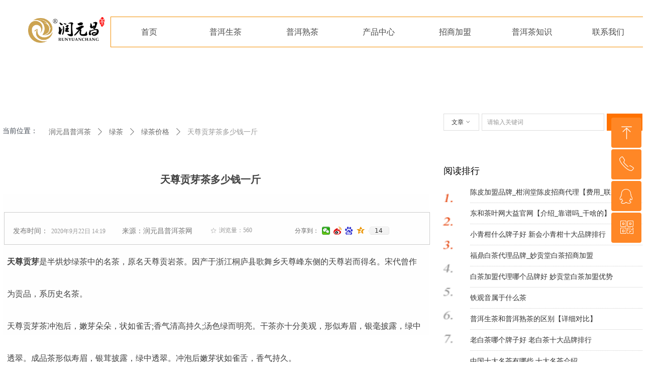

--- FILE ---
content_type: text/html; charset=utf-8
request_url: https://www.ryctea.com/newsinfo/2260584.html
body_size: 30122
content:


<!DOCTYPE html>

<html class="smart-design-mode">
<head>


        <meta name="viewport" content="width=device-width" />

    <meta http-equiv="Content-Type" content="text/html; charset=utf-8" />
    <meta name="description" content="天尊贡芽是半烘炒绿茶中的名茶，原名天尊贡岩茶。因产于浙江桐庐县歌舞乡天尊峰东侧的天尊岩而得名。宋代曾作为贡品，系历史名茶。" />
    <meta name="keywords" />
    <meta name="renderer" content="webkit" />
    <meta name="applicable-device" content="pc" />
    <meta http-equiv="Cache-Control" content="no-transform" />
    <title>天尊贡芽茶多少钱一斤-润元昌普洱茶网</title>
    <link rel="icon" href="//img.wanwang.xin/sitefiles10119/10119878/logo2.png"/><link rel="shortcut icon" href="//img.wanwang.xin/sitefiles10119/10119878/logo2.png"/><link rel="bookmark" href="//img.wanwang.xin/sitefiles10119/10119878/logo2.png"/>
    <link href="https://img.wanwang.xin/Designer/Content/bottom/pcstyle.css?_version=20250709210035" rel="stylesheet" type="text/css"/>
    <link href="https://img.wanwang.xin/Content/public/css/reset.css?_version=20251020152400" rel="stylesheet" type="text/css"/>
    <link href="https://img.wanwang.xin/static/iconfont/1.0.0/iconfont.css?_version=20250709210039" rel="stylesheet" type="text/css"/>
    <link href="https://img.wanwang.xin/static/iconfont/2.0.0/iconfont.css?_version=20250709210039" rel="stylesheet" type="text/css"/>
    <link href="https://img.wanwang.xin/static/iconfont/designer/iconfont.css?_version=20250709210039" rel="stylesheet" type="text/css"/>
    <link href="https://img.wanwang.xin/static/iconfont/companyinfo/iconfont.css?_version=20250709210039" rel="stylesheet" type="text/css"/>
    <link href="https://img.wanwang.xin/Designer/Content/base/css/pager.css?_version=20250709210034" rel="stylesheet" type="text/css"/>
    <link href="https://img.wanwang.xin/Designer/Content/base/css/hover-effects.css?_version=20250709210034" rel="stylesheet" type="text/css"/>
    <link href="https://img.wanwang.xin/Designer/Content/base/css/antChain.css?_version=20250709210034" rel="stylesheet" type="text/css"/>


    
    <link href="//img.wanwang.xin/pubsf/10119/10119878/css/1133604_Pc_zh-CN.css?preventCdnCacheSeed=d46e09215e3b438693b21f7fad5b7191" rel="stylesheet" />
    <script src="https://img.wanwang.xin/Scripts/JQuery/jquery-3.6.3.min.js?_version=20250709210036" type="text/javascript"></script>
    <script src="https://img.wanwang.xin/Designer/Scripts/jquery.lazyload.min.js?_version=20250709210035" type="text/javascript"></script>
    <script src="https://img.wanwang.xin/Designer/Scripts/smart.animation.min.js?_version=20250709210035" type="text/javascript"></script>
    <script src="https://img.wanwang.xin/Designer/Content/Designer-panel/js/kino.razor.min.js?_version=20250709210034" type="text/javascript"></script>
    <script src="https://img.wanwang.xin/Scripts/common.min.js?v=20200318&_version=20251229144725" type="text/javascript"></script>
    <script src="https://img.wanwang.xin/Administration/Scripts/admin.validator.min.js?_version=20250709210033" type="text/javascript"></script>
    <script src="https://img.wanwang.xin/Administration/Content/plugins/cookie/jquery.cookie.js?_version=20250709210032" type="text/javascript"></script>
    <script src="https://img.wanwang.xin/Scripts/utils.js?_version=20251120201831" type="text/javascript"></script>

    <script type='text/javascript' id='jssor-all' src='https://img.wanwang.xin/Designer/Scripts/jssor.slider-22.2.16-all.min.js?_version=20250709210035' ></script><script type='text/javascript' id='jqueryzoom' src='https://img.wanwang.xin/Designer/Scripts/jquery.jqueryzoom.js?_version=20250709210035' ></script><script type='text/javascript' id='lz-slider' src='https://img.wanwang.xin/Scripts/statics/js/lz-slider.min.js' ></script><script type='text/javascript' id='lz-preview' src='https://img.wanwang.xin/Scripts/statics/js/lz-preview.min.js' ></script><script type='text/javascript' id='share' src='https://img.wanwang.xin/static/api/js/share.js?v=89860593.js' ></script><script type='text/javascript' id='jqPaginator' src='https://img.wanwang.xin/Scripts/statics/js/jqPaginator.min.js?_version=20250709210036' ></script>
    
    <script type="text/javascript">
           window.SEED_CONFIG = {
       customerId: ""
            };
        $.ajaxSetup({
            cache: false,
            beforeSend: function (jqXHR, settings) {
                settings.data = settings.data && settings.data.length > 0 ? (settings.data + "&") : "";
                settings.data = settings.data + "__RequestVerificationToken=" + $('input[name="__RequestVerificationToken"]').val();
                return true;
            }
        });
    </script>
<script>
var _hmt = _hmt || [];
(function() {
  var hm = document.createElement("script");
  hm.src = "https://hm.baidu.com/hm.js?14e24bbad18224160e72de23388e0230";
  var s = document.getElementsByTagName("script")[0]; 
  s.parentNode.insertBefore(hm, s);
})();
</script>


<script>
  window.SEED_CONFIG=window.SEED_CONFIG||{};
  window.SEED_CONFIG.siteId ="WS20250801151608000005";
  window.SEED_CONFIG.env ="prod";
</script>
<script defer="defer" src="https://o.alicdn.com/msea-fe/seed/index.js"></script>

</head>
<body id="smart-body" area="main">


    <input type="hidden" id="pageinfo"
           value="1133604"
           data-type="2"
           data-device="Pc"
           data-entityid="2260584" />
    <input id="txtDeviceSwitchEnabled" value="show" type="hidden" />




    


    <div id="mainContentWrapper" style="background-color: rgb(255, 255, 255); background-image: none; background-repeat: no-repeat; background:-moz-linear-gradient(top, none, none);background:-webkit-gradient(linear, left top, left bottom, from(none), to(none));background:-o-linear-gradient(top, none, none);background:-ms-linear-gradient(top, none, none);background:linear-gradient(top, none, none);;
     position: relative; width: 100%;min-width:1300px;background-size: auto;" bgScroll="none">
    <div style="background-color: transparent; background-image: none; background-repeat: no-repeat;background-position:0 0; background:-moz-linear-gradient(top, none, none);background:-webkit-gradient(linear, left top, left bottom, from(none), to(none));background:-o-linear-gradient(top, none, none);background:-ms-linear-gradient(top, none, none);background:linear-gradient(top, none, none);;
         position: relative; width: 100%;min-width:1300px;background-size: auto;" bgScroll="none">
        <div class=" header" cpid="14521" id="smv_Area0" style="width: 1300px; min-height: 40px; height: 156px; position: relative; margin: 0 auto;">
            <div id="smv_tem_3_57" ctype="image"  class="esmartMargin smartAbs " cpid="14521" cstyle="Style1" ccolor="Item0" areaId="Area0" isContainer="False" pvid="" tareaId="Area0"  re-direction="all" daxis="All" isdeletable="True" style="height: 51px; width: 152px; left: 56px; top: 34px;z-index:3;"><div class="yibuFrameContent tem_3_57  image_Style1  " style="overflow:visible;;" >
    <div class="w-image-box image-clip-wrap" data-fillType="0" id="div_tem_3_57">
        <a target="_self" href="">
            <img loading="lazy" 
                 src="//img.wanwang.xin/contents/sitefiles2023/10119878/images/3583417.jpg" 
                 alt="润元昌普洱茶" 
                 title="润元昌普洱茶" 
                 id="img_smv_tem_3_57" 
                 style="width: 152px; height:51px;"
                 class=""
             >
        </a>
    </div>

    <script type="text/javascript">
        $(function () {
            
                InitImageSmv("tem_3_57", "152", "51", "0");
            
                 });
    </script>

</div></div><div id="smv_tem_278_36" ctype="nav"  class="esmartMargin smartAbs " cpid="14521" cstyle="Style4" ccolor="Item0" areaId="Area0" isContainer="False" pvid="" tareaId="Area0"  re-direction="all" daxis="All" isdeletable="True" style="height: 59px; width: 1066px; left: 221px; top: 34px;z-index:51;"><div class="yibuFrameContent tem_278_36  nav_Style4  " style="overflow:visible;;" ><div id="nav_tem_278_36" class="nav_pc_t_4">
    <ul class="w-nav" navstyle="style4">
            <li class="sliding-box" style="height:59px;left:-1px;top:-1px">
                <div class="sliding" style="height:59px;width:14.2857142857143%"></div>
            </li>
                <li class="w-nav-inner" style="height:59px;line-height:59px;width:14.2857142857143%;">
                    <div class="w-nav-item">
                        <a href="https://www.ryctea.com/" target="_self" class="w-nav-item-link">
                            <span class="mw-iconfont"></span>
                            <span class="w-link-txt">首页</span>
                        </a>
                    </div>
                </li>
                <li class="w-nav-inner" style="height:59px;line-height:59px;width:14.2857142857143%;">
                    <div class="w-nav-item">
                        <a href="/sc" target="_self" class="w-nav-item-link">
                            <span class="mw-iconfont"></span>
                            <span class="w-link-txt">普洱生茶</span>
                        </a>
                    </div>
                        <ul class="w-subnav" style="width:152px">
                                <li class="w-subnav-item userWidth">
                                <a href="/ywxl" target="_self" class="w-subnav-link" style="height:59px;line-height:59px;">
                                    <span class="navchildren mw-iconfont" ></span>
                                    <span class="mw-iconfont"></span>
                                    <span class="w-link-txt">易武普洱茶</span>
                                </a>
                                </li>
                        </ul>
                </li>
                <li class="w-nav-inner" style="height:59px;line-height:59px;width:14.2857142857143%;">
                    <div class="w-nav-item">
                        <a href="/puersc" target="_self" class="w-nav-item-link">
                            <span class="mw-iconfont"></span>
                            <span class="w-link-txt">普洱熟茶</span>
                        </a>
                    </div>
                        <ul class="w-subnav" style="width:152px">
                                <li class="w-subnav-item userWidth">
                                <a href="/bzxl" target="_self" class="w-subnav-link" style="height:59px;line-height:59px;">
                                    <span class="navchildren mw-iconfont" ></span>
                                    <span class="mw-iconfont"></span>
                                    <span class="w-link-txt">班章普洱茶</span>
                                </a>
                                </li>
                        </ul>
                </li>
                <li class="w-nav-inner" style="height:59px;line-height:59px;width:14.2857142857143%;">
                    <div class="w-nav-item">
                        <a href="/cp" target="_self" class="w-nav-item-link">
                            <span class="mw-iconfont"></span>
                            <span class="w-link-txt">产品中心</span>
                        </a>
                    </div>
                        <ul class="w-subnav" style="width:152px">
                                <li class="w-subnav-item userWidth">
                                <a href="/gpc" target="_self" class="w-subnav-link" style="height:59px;line-height:59px;">
                                    <span class="navchildren mw-iconfont" ></span>
                                    <span class="mw-iconfont"></span>
                                    <span class="w-link-txt">柑普茶</span>
                                </a>
                                </li>
                                <li class="w-subnav-item userWidth">
                                <a href="/xqg" target="_self" class="w-subnav-link" style="height:59px;line-height:59px;">
                                    <span class="navchildren mw-iconfont" ></span>
                                    <span class="mw-iconfont"></span>
                                    <span class="w-link-txt">小青柑</span>
                                </a>
                                </li>
                        </ul>
                </li>
                <li class="w-nav-inner" style="height:59px;line-height:59px;width:14.2857142857143%;">
                    <div class="w-nav-item">
                        <a href="/zsjm" target="_self" class="w-nav-item-link">
                            <span class="mw-iconfont"></span>
                            <span class="w-link-txt">招商加盟</span>
                        </a>
                    </div>
                        <ul class="w-subnav" style="width:152px">
                                <li class="w-subnav-item userWidth">
                                <a href="/ppjs" target="_self" class="w-subnav-link" style="height:59px;line-height:59px;">
                                    <span class="navchildren mw-iconfont" ></span>
                                    <span class="mw-iconfont"></span>
                                    <span class="w-link-txt">品牌介绍</span>
                                </a>
                                </li>
                                <li class="w-subnav-item userWidth">
                                <a href="https://www.ryctea.com/qdky" target="_self" class="w-subnav-link" style="height:59px;line-height:59px;">
                                    <span class="navchildren mw-iconfont" ></span>
                                    <span class="mw-iconfont"></span>
                                    <span class="w-link-txt">渠道加盟店</span>
                                </a>
                                </li>
                                <li class="w-subnav-item userWidth">
                                <a href="/czjm" target="_self" class="w-subnav-link" style="height:59px;line-height:59px;">
                                    <span class="navchildren mw-iconfont" ></span>
                                    <span class="mw-iconfont"></span>
                                    <span class="w-link-txt">茶庄申请茶样</span>
                                </a>
                                </li>
                        </ul>
                </li>
                <li class="w-nav-inner" style="height:59px;line-height:59px;width:14.2857142857143%;">
                    <div class="w-nav-item">
                        <a href="https://www.ryctea.com/peczs" target="_self" class="w-nav-item-link">
                            <span class="mw-iconfont"></span>
                            <span class="w-link-txt">普洱茶知识</span>
                        </a>
                    </div>
                        <ul class="w-subnav" style="width:152px">
                                <li class="w-subnav-item userWidth">
                                <a href="/pecpp" target="_self" class="w-subnav-link" style="height:59px;line-height:59px;">
                                    <span class="navchildren mw-iconfont" ></span>
                                    <span class="mw-iconfont"></span>
                                    <span class="w-link-txt">普洱茶品牌</span>
                                </a>
                                </li>
                                <li class="w-subnav-item userWidth">
                                <a href="https://www.ryctea.com/xwzx" target="_self" class="w-subnav-link" style="height:59px;line-height:59px;">
                                    <span class="navchildren mw-iconfont" ></span>
                                    <span class="mw-iconfont"></span>
                                    <span class="w-link-txt">普洱茶新闻</span>
                                </a>
                                </li>
                                <li class="w-subnav-item userWidth">
                                <a href="/cyzs" target="_self" class="w-subnav-link" style="height:59px;line-height:59px;">
                                    <span class="navchildren mw-iconfont" ></span>
                                    <span class="mw-iconfont"></span>
                                    <span class="w-link-txt">茶叶知识</span>
                                </a>
                                </li>
                                <li class="w-subnav-item userWidth">
                                <a href="/cpwz" target="_self" class="w-subnav-link" style="height:59px;line-height:59px;">
                                    <span class="navchildren mw-iconfont" ></span>
                                    <span class="mw-iconfont"></span>
                                    <span class="w-link-txt">产品文章</span>
                                </a>
                                </li>
                        </ul>
                </li>
                <li class="w-nav-inner" style="height:59px;line-height:59px;width:14.2857142857143%;">
                    <div class="w-nav-item">
                        <a href="/lxwm" target="_self" class="w-nav-item-link">
                            <span class="mw-iconfont"></span>
                            <span class="w-link-txt">联系我们</span>
                        </a>
                    </div>
                </li>


    </ul>
</div>
<script>
    $(function () {
        $('#nav_tem_278_36').find('.w-subnav').hide();
        var $this, item, itemAll, itemW, goTo;
        var tem_278_36_hasCurrent = false;
        $('#nav_tem_278_36').off('mouseenter').on('mouseenter', '.w-nav-inner', function () {
            if ($(this).children().hasClass("current")) {
               tem_278_36_hasCurrent = true;
                $(this).children().removeClass("current");
            }
            itemAll = $('#nav_tem_278_36').find('.w-subnav');
            $this = $(this);
            item = $this.find('.w-subnav');
            index = $this.index() - 1;
            itemW = $this.width();
            goTo = itemW * index;
            item.slideDown();
            flag = false;
            $('#nav_tem_278_36').find('.sliding').hide().show().stop().animate({
                left: goTo
            }, 200, 'linear');
        }).off('mouseleave').on('mouseleave', '.w-nav-inner', function () {
            if (tem_278_36_hasCurrent == true) {
               tem_278_36_hasCurrent = false;
                $(this).children().addClass("current");
            }
            item = $(this).find('.w-subnav');
            item.stop().slideUp();
            $('#nav_tem_278_36').find('.sliding').stop().fadeOut(200);
        });
        SetNavSelectedStyle('nav_tem_278_36');//选中当前导航
    });
</script></div></div><div id="smv_tem_254_1" ctype="code"  class="esmartMargin smartAbs " cpid="14521" cstyle="Style1" ccolor="Item0" areaId="Area0" isContainer="False" pvid="" tareaId="Area0"  re-direction="all" daxis="All" isdeletable="True" style="height: 24px; width: 200px; left: 972px; top: 110px;z-index:17;"><div class="yibuFrameContent tem_254_1  code_Style1  " style="overflow:hidden;;" ><!--w-code-->
<div class="w-code">
    <div id='code_tem_254_1'><script>
(function(){
    var bp = document.createElement('script');
    var curProtocol = window.location.protocol.split(':')[0];
    if (curProtocol === 'https') {
        bp.src = 'https://zz.bdstatic.com/linksubmit/push.js';
    }
    else {
        bp.src = 'http://push.zhanzhang.baidu.com/push.js';
    }
    var s = document.getElementsByTagName("script")[0];
    s.parentNode.insertBefore(bp, s);
})();
</script>
</div>
</div>
<!--/w-code--></div></div><div id="smv_tem_255_36" ctype="code"  class="esmartMargin smartAbs " cpid="14521" cstyle="Style1" ccolor="Item0" areaId="Area0" isContainer="False" pvid="" tareaId="Area0"  re-direction="all" daxis="All" isdeletable="True" style="height: 24px; width: 200px; left: 758px; top: 110px;z-index:17;"><div class="yibuFrameContent tem_255_36  code_Style1  " style="overflow:hidden;;" ><!--w-code-->
<div class="w-code">
    <div id='code_tem_255_36'><script>
(function(){
var src = "https://jspassport.ssl.qhimg.com/11.0.1.js?d182b3f28525f2db83acfaaf6e696dba";
document.write('<script src="' + src + '" id="sozz"><\/script>');
})();
</script></div>
</div>
<!--/w-code--></div></div>
        </div>
    </div>
    <div class="main-layout-wrapper" id="smv_AreaMainWrapper" style="background-color: rgb(255, 255, 255); background-image: none;
         background-repeat: no-repeat;background-position:0 0; background:-moz-linear-gradient(top, none, none);background:-webkit-gradient(linear, left top, left bottom, from(none), to(none));background:-o-linear-gradient(top, none, none);background:-ms-linear-gradient(top, none, none);background:linear-gradient(top, none, none);;background-size: auto;"
         bgScroll="none">
        <div class="main-layout" id="tem-main-layout11" style="width:1300px;">
            <div style="display: none">
                
            </div>
            <div class="col-main clearfix">
                <div class="main-wrap" id="tem-main-wrap11" style="margin-right: 450px">
                    <div class="sub-wrap">
                        <div class="" id="smv_MainContent" rel="mainContentWrapper" style="width: 100%; min-height: 400px; position: relative;">
                            
                            <div class="smvWrapper"  style="width: 100%;  position: relative; background-color: transparent; background-image: none; background-repeat: no-repeat; background:-moz-linear-gradient(top, none, none);background:-webkit-gradient(linear, left top, left bottom, from(none), to(none));background:-o-linear-gradient(top, none, none);background:-ms-linear-gradient(top, none, none);background:linear-gradient(top, none, none);;background-position:0 0;background-size:auto;"><div class="smvContainer" id="smv_Main" cpid="1133604" style="min-height:200px;width:1300px;height:2496px;  position: relative; "><div id="smv_tem_1_4" ctype="newsItemTitleBind"  class="smartRecpt esmartMargin smartAbs " cpid="1133604" cstyle="Style1" ccolor="Item0" areaId="" isContainer="False" pvid="" tareaId=""  re-direction="x" daxis="All" isdeletable="True" style="min-height: 34px; width: 838px; left: 0px; top: 184px;z-index:2;"><div class="yibuFrameContent tem_1_4  newsItemTitleBind_Style1  " style="overflow:visible;;" ><h1 class="w-title">天尊贡芽茶多少钱一斤</h1></div></div><div id="smv_tem_24_32" ctype="banner"  class="esmartMargin smartAbs " cpid="1133604" cstyle="Style1" ccolor="Item0" areaId="" isContainer="True" pvid="" tareaId=""  re-direction="y" daxis="Y" isdeletable="True" style="height: 902px; width: 100%; left: 0px; top: 280px;z-index:22;"><div class="yibuFrameContent tem_24_32  banner_Style1  " style="overflow:visible;;" ><div class="fullcolumn-inner smAreaC" id="smc_Area0" cid="tem_24_32" style="width:1300px">
    <div id="smv_tem_168_12" ctype="newsItemContentBind"  class="smartRecpt esmartMargin smartAbs " cpid="1133604" cstyle="Style1" ccolor="Item0" areaId="Area0" isContainer="False" pvid="tem_24_32" tareaId=""  re-direction="all" daxis="All" isdeletable="True" style="min-height: 686px; width: 826px; left: 14px; top: 53px;z-index:46;"><div class="yibuFrameContent tem_168_12  newsItemContentBind_Style1  " style="overflow:visible;;" ><style>
    .w-detail ul, .w-detail li, .w-detail ol {
        list-style: revert;
        margin:0;
    }

    .w-detail ul, .w-detail ol {
        padding-left: 40px;
    }
</style>
<!--article detail-->
<div id="tem_168_12_txt" class="w-detailcontent">
    <div class="w-detail"><p><span style="line-height:4"><span style="font-size:16px"><strong>天尊贡芽</strong>是半烘炒绿茶中的名茶，原名天尊贡岩茶。因产于浙江桐庐县歌舞乡天尊峰东侧的天尊岩而得名。宋代曾作为贡品，系历史名茶。</span></span></p>

<p><span style="line-height:4"><span style="font-size:16px">天尊贡芽茶冲泡后，嫩芽朵朵，状如雀舌;香气清高持久;汤色绿而明亮。干茶亦十分美观，形似寿眉，银毫披露，绿中透翠。成品茶形似寿眉，银茸披露，绿中透翠。冲泡后嫩芽状如雀舌，香气持久。</span></span></p>

<p>&nbsp;</p>

<p>&nbsp;</p>

<p>&nbsp;</p>

<p style="text-align:center"><img alt="天尊贡芽价格" height="387" src="//nwzimg.wezhan.cn/contents/sitefiles2023/10119878/images/18191796.jpg" width="387" /></p>

<p>&nbsp;</p>

<h1><span style="color:#c0392b"><strong><span style="line-height:4"><span style="font-size:16px">天尊贡芽多少钱一斤</span></span></strong></span></h1>

<p><span style="line-height:4"><span style="font-size:16px">天尊贡芽一般从几十块钱一斤到上百元一斤的价格不等。200元一斤到800元一斤左右的天尊贡芽，品质算是不错的了。当然了，如果是追求更高品质的天尊贡芽，价格会在上千元一斤。具体还要看自己的选择。</span></span></p>

<p><span style="line-height:4"><span style="font-size:16px">不同时段不同产地的茶叶价格相差很大，天尊贡芽核心产区的明前茶叶，销售价大致为每500克600元到1000元，市场价应该还会更高一些。如果要买，一定要选择大品牌的茶企。</span></span></p>

<p>&nbsp;</p>

<p style="text-align:center"><img alt="天尊贡芽多少钱一斤" height="500" src="//nwzimg.wezhan.cn/contents/sitefiles2023/10119878/images/15845560.jpg" width="500" /></p>

<p>&nbsp;</p>

<p>&nbsp;</p>

<h2><span style="color:#c0392b"><strong><span style="line-height:4"><span style="font-size:16px">天尊贡芽挑选技巧</span></span></strong></span></h2>

<p><span style="line-height:4"><span style="font-size:16px">1、找正规商家：如果你喜欢喝茶，日常也喝的比较多，我们一定要找正规商家购买。一般那的茶叶质量好，茶水也是很好的。</span></span></p>

<p><span style="line-height:4"><span style="font-size:16px">2、看天尊贡芽茶叶的成色：有的天尊贡芽茶叶本身颜色很糟糕，有些商家为了售出，会故意上色。因此，在购买茶叶前，我们应该泡一杯看看茶水的颜色。</span></span></p>

<p><span style="line-height:4"><span style="font-size:16px">3、尝味道：好的天尊贡芽茶叶泡出的水，一般都有股茶叶的清新，让人喝后神清气爽。而过期的茶叶，一般有种怪味，所以尝尝茶水的味道，也是个好选择。</span></span></p>

<p><span style="line-height:4"><span style="font-size:16px">4、看天尊贡芽茶叶饱满程度：一般刚晒不久的茶叶都是很饱满的状态，是新茶，味道也是很不错的阶段。</span></span></p>

<p><span style="line-height:4"><span style="font-size:16px">天尊贡芽的存放技巧</span></span></p>

<p><span style="line-height:4"><span style="font-size:16px">1、干燥：有两层含意：一是茶叶在保藏前，茶叶的最佳含水量要控制在一定程度内;二是环境的相对湿度要低。据研究，茶叶在保藏时的最佳含水量是3%，含水量越高，茶叶中的有益成分扩散和变化就越快，如果超过一定限度，茶叶就会变质。因此在保藏前，应将茶叶的含水量控制在3-5%，如抓一小撮茶叶用手指轻轻捻搓，立即变成粉末，即表明其含水量在此范围内，适宜保藏。如含水量较高，要在进行干燥处理之后再保藏。</span></span></p>

<p><span style="line-height:4"><span style="font-size:16px">2、低温：温度升高可加速茶叶的氧化【茶叶陈化变质就是茶叶氧化的结果】。氧化使茶叶中一些原可溶于水的物质，变得难溶或不溶于水，芳香物质也遭到破坏，据试验，茶叶在零下5℃时，氧化过程十分缓慢，在零下20℃以下，氧化几乎停止，可以使茶叶久藏不变。</span></span></p>

<p><span style="line-height:4"><span style="font-size:16px">3、避光：强光可加速茶叶的氧化，使茶叶中的一些物质起光化反应，产生&ldquo;日晒味&rdquo;;因此，保藏茶叶要避免光照。</span></span></p>

<p><span style="line-height:4"><span style="font-size:16px">4、防异味：茶叶中的高分子化合物，性质活泼，当茶叶与香皂、樟脑、卷烟等接触后，会很快吸咐它们的气味，使茶叶产生异味，所以，要防止与有异味的物质接触，贮茶容器也必须保持清洁无味。</span></span></p>

<p><span style="line-height:4"><span style="font-size:16px"><strong>天尊贡芽茶多少钱一斤</strong>相关推荐：</span></span></p>

<p><span style="line-height:4"><span style="font-size:16px"><a href="https://www.ryctea.com/newsinfo/732263.html">五峰毛尖多少钱一斤</a></span></span></p>

<p><span style="line-height:4"><span style="font-size:16px"><a href="https://www.ryctea.com/newsinfo/79703.html">阳羡雪芽茶叶价格</a></span></span></p>

<p><span style="line-height:4"><span style="font-size:16px"><a href="https://www.ryctea.com/newsinfo/14496.html">永川秀芽是什么茶</a></span></span></p>

<p><span style="line-height:4"><span style="font-size:16px"><a href="https://www.ryctea.com/newsinfo/125824.html">金山翠芽多少钱一斤</a></span></span></p>

<p><span style="line-height:4"><span style="font-size:16px"><a href="https://www.ryctea.com/newsinfo/49108.html">宝顶雪芽是什么茶</a></span></span></p>
</div>
</div>
<!--/article detail-->
<script type="text/javascript">

    $(function () {
        var contentWidth = parseInt($('#smv_tem_168_12').css("width"));
          ///长图自适应屏幕
        

        $('#smv_tem_168_12 table').each(function () {
            $(this).removeAttr("width");
            if ($(this).width() > contentWidth) {
                $(this).css("width", "100%");
            }
        });
        var splitLength = $('#tem_168_12_txt').find("div").html().split("_ueditor_page_break_tag_");
        if (splitLength.length > 1) {
            pagination('tem_168_12_txt', "首页", "末页", "上一页", "下一页", function (hisHeight) {
                if (typeof hisHeight == 'undefined')
                {
                    $('#smv_tem_168_12').smrecompute();
                }
                else
                {
                    var tabContentHeight = $('#tem_168_12_txt').height();
                    $('#smv_tem_168_12').smrecompute("recomputeTo", [tabContentHeight, hisHeight]);
                }
                $('#smv_tem_168_12 img').each(function () {
                    var src = $(this).attr("src");
                    if (typeof src != 'undefined' && src != "") {
                        $(this).attr("src", "");
                        $(this)[0].onload = function () {
                            $('#smv_tem_168_12').smrecompute();
                        };
                        $(this).attr("src", src);
                    }
                });
                showBigImg_tem_168_12();
            });
        }
        else
        {
            $('#smv_tem_168_12 img').each(function () {
                var src = $(this).attr("src");
                if (typeof src != 'undefined' && src != "") {
                    $(this).attr("src", "");
                    $(this)[0].onload = function () {
                        var width = $(this).width();
                        if (width > contentWidth) {
                            $(this).css("cssText", 'max-width:' + contentWidth + 'px !important;height:auto !important;');
                        }
                        $('#smv_tem_168_12').smrecompute();
                    };
                    $(this).attr("src", src);
                }
            });
            showBigImg_tem_168_12();
        }
        xwezhan.cssUeditorTale();
    });

    function showBigImg_tem_168_12()
    {
        if (false)
        {
            var bigImageArray = [];
            $('#smv_tem_168_12 img').each(function () {
                if ($(this).parents("a").length == 0) {
                    var srcStr = $(this).attr("src");
                   $(this).lzpreview({
                        cssLink: '/Content/css/atlas-preview.css',
                        pageSize: 1,//每页最大图片数
                        imgUrl: [srcStr],
                        imgAlt: [''],
                        imgLink: ['javascript:void(0)'],
                        imgTarget: [''],
                        itemSelect: $(this),
                        arrow: false,
                        thumbnail: false
                    });
                }
            });
        }
    }
</script></div></div><div id="smv_tem_101_7" ctype="newsItemNextBind"  class="smartRecpt esmartMargin smartAbs " cpid="1133604" cstyle="Style1" ccolor="Item0" areaId="Area0" isContainer="False" pvid="tem_24_32" tareaId=""  re-direction="x" daxis="All" isdeletable="True" style="min-height: 26px; width: 445px; left: 425px; top: 783px;z-index:43;"><div class="yibuFrameContent tem_101_7  newsItemNextBind_Style1  " style="overflow:visible;;" ><!--next  w-hide 控制隐藏标题和图标-->
<a href="javascript:void(0)" class="w-next" target="_self">
    <span class="w-next-left"><i class="w-arrowicon mw-iconfont ">&#xa132;</i><span class="w-next-caption">后一个：</span></span>
    <span class="w-next-title ">无</span>
</a></div></div><div id="smv_tem_100_2" ctype="newsItemPreviousBind"  class="smartRecpt esmartMargin smartAbs " cpid="1133604" cstyle="Style1" ccolor="Item0" areaId="Area0" isContainer="False" pvid="tem_24_32" tareaId=""  re-direction="x" daxis="All" isdeletable="True" style="min-height: 26px; width: 451px; left: 7px; top: 783px;z-index:42;"><div class="yibuFrameContent tem_100_2  newsItemPreviousBind_Style1  " style="overflow:visible;;" ><!--previous-->
<a href="javascript:void(0)" class="w-previous" target="_self">
    <span class="w-previous-left"><i class="w-arrowicon mw-iconfont ">&#xa134;</i><span class="w-previous-caption">前一个：</span></span>
    <span class="w-previous-title ">无</span>
</a>
<!--/previous--></div></div><div id="smv_tem_25_32" ctype="area"  class="esmartMargin smartAbs " cpid="1133604" cstyle="Style1" ccolor="Item0" areaId="Area0" isContainer="True" pvid="tem_24_32" tareaId=""  re-direction="all" daxis="All" isdeletable="True" style="height: 65px; width: 848px; left: 8px; top: -14px;z-index:22;"><div class="yibuFrameContent tem_25_32  area_Style1  " style="overflow:visible;;" ><div class="w-container" data-effect-name="enterTop">
    <div class="smAreaC" id="smc_Area0" cid="tem_25_32">
        <div id="smv_tem_102_48" ctype="text"  class="esmartMargin smartAbs " cpid="1133604" cstyle="Style1" ccolor="Item3" areaId="Area0" isContainer="False" pvid="tem_25_32" tareaId=""  re-direction="all" daxis="All" isdeletable="True" style="height: 19px; width: 74px; left: 17px; top: 29px;z-index:2;"><div class="yibuFrameContent tem_102_48  text_Style1  " style="overflow:hidden;;" ><div id='txt_tem_102_48' style="height: 100%;">
    <div class="editableContent" id="txtc_tem_102_48" style="height: 100%; word-wrap:break-word;">
        <p><span style="color:#777777"><span style="font-family:Source Han Sans,Geneva,sans-serif; font-size:14px">发布时间：</span></span></p>

    </div>
</div>

<script>
    var tables = $(' #smv_tem_102_48').find('table')
    for (var i = 0; i < tables.length; i++) {
        var tab = tables[i]
        var borderWidth = $(tab).attr('border')
        if (borderWidth <= 0 || !borderWidth) {
            console.log(tab)
            $(tab).addClass('hidden-border')
            $(tab).children("tbody").children("tr").children("td").addClass('hidden-border')
            $(tab).children("tbody").children("tr").children("th").addClass('hidden-border')
            $(tab).children("thead").children("tr").children("td").addClass('hidden-border')
            $(tab).children("thead").children("tr").children("th").addClass('hidden-border')
            $(tab).children("tfoot").children("tr").children("td").addClass('hidden-border')
            $(tab).children("tfoot").children("tr").children("th").addClass('hidden-border')
        }
    }
</script></div></div><div id="smv_tem_104_2" ctype="text"  class="esmartMargin smartAbs " cpid="1133604" cstyle="Style1" ccolor="Item3" areaId="Area0" isContainer="False" pvid="tem_25_32" tareaId=""  re-direction="all" daxis="All" isdeletable="True" style="height: 24px; width: 169px; left: 234px; top: 29px;z-index:2;"><div class="yibuFrameContent tem_104_2  text_Style1  " style="overflow:hidden;;" ><div id='txt_tem_104_2' style="height: 100%;">
    <div class="editableContent" id="txtc_tem_104_2" style="height: 100%; word-wrap:break-word;">
        <p><span style="color:#777777"><span style="font-family:Source Han Sans,Geneva,sans-serif; font-size:14px">来源：润元昌普洱茶网</span></span></p>

    </div>
</div>

<script>
    var tables = $(' #smv_tem_104_2').find('table')
    for (var i = 0; i < tables.length; i++) {
        var tab = tables[i]
        var borderWidth = $(tab).attr('border')
        if (borderWidth <= 0 || !borderWidth) {
            console.log(tab)
            $(tab).addClass('hidden-border')
            $(tab).children("tbody").children("tr").children("td").addClass('hidden-border')
            $(tab).children("tbody").children("tr").children("th").addClass('hidden-border')
            $(tab).children("thead").children("tr").children("td").addClass('hidden-border')
            $(tab).children("thead").children("tr").children("th").addClass('hidden-border')
            $(tab).children("tfoot").children("tr").children("td").addClass('hidden-border')
            $(tab).children("tfoot").children("tr").children("th").addClass('hidden-border')
        }
    }
</script></div></div><div id="smv_tem_106_27" ctype="newsItemHitsBind"  class="esmartMargin smartAbs " cpid="1133604" cstyle="Style1" ccolor="Item0" areaId="Area0" isContainer="False" pvid="tem_25_32" tareaId=""  re-direction="x" daxis="All" isdeletable="True" style="height: 26px; width: 142px; left: 410px; top: 23px;z-index:3;"><div class="yibuFrameContent tem_106_27  newsItemHitsBind_Style1  " style="overflow:visible;;" ><!--product pageviews   控制图标隐藏-->
<div class="w-pageviews"><i class="w-viewsicon mw-iconfont ">ꄃ</i><span class="w-pageviews-caption">浏览量：56</span><span class="w-pageviews-num">0</span></div>
<!--/product pageviews-->
<script type="text/javascript">

    $(function () {
        $.ajax({
            cache: false,
            url: "/Common/GetArticleHits",
            type: "post",
            data: "entityId=" + 2260584,
            dataType: "json",
            success: function (result) {
                if (result.IsSuccess) {
                    $('#smv_tem_106_27 .w-pageviews-num').html(result.Hits);
                }
            },
            error: function () { }
        });
    });
</script></div></div>    </div>
</div></div></div><div id="smv_tem_36_48" ctype="area"  class="esmartMargin smartAbs " cpid="1133604" cstyle="Style1" ccolor="Item0" areaId="Area0" isContainer="True" pvid="tem_24_32" tareaId=""  re-direction="all" daxis="All" isdeletable="True" style="height: 300px; width: 348px; left: 955px; top: 65px;z-index:29;"><div class="yibuFrameContent tem_36_48  area_Style1  " style="overflow:visible;;" ><div class="w-container" data-effect-name="enterTop">
    <div class="smAreaC" id="smc_Area0" cid="tem_36_48">
        <div id="smv_tem_27_33" ctype="area"  class="esmartMargin smartAbs " cpid="1133604" cstyle="Style1" ccolor="Item0" areaId="Area0" isContainer="True" pvid="tem_36_48" tareaId=""  re-direction="all" daxis="All" isdeletable="True" style="height: 417px; width: 390px; left: -35px; top: -42px;z-index:24;"><div class="yibuFrameContent tem_27_33  area_Style1  " style="overflow:visible;;" ><div class="w-container" data-effect-name="enterTop">
    <div class="smAreaC" id="smc_Area0" cid="tem_27_33">
            </div>
</div></div></div>    </div>
</div></div></div><div id="smv_tem_165_58" ctype="text"  class="esmartMargin smartAbs " cpid="1133604" cstyle="Style1" ccolor="Item3" areaId="Area0" isContainer="False" pvid="tem_24_32" tareaId=""  re-direction="all" daxis="All" isdeletable="True" style="height: 23px; width: 76px; left: 10px; top: 845px;z-index:45;"><div class="yibuFrameContent tem_165_58  text_Style1  " style="overflow:hidden;;" ><div id='txt_tem_165_58' style="height: 100%;">
    <div class="editableContent" id="txtc_tem_165_58" style="height: 100%; word-wrap:break-word;">
        <p><span style="font-size:16px">发表意见</span></p>

    </div>
</div>

<script>
    var tables = $(' #smv_tem_165_58').find('table')
    for (var i = 0; i < tables.length; i++) {
        var tab = tables[i]
        var borderWidth = $(tab).attr('border')
        if (borderWidth <= 0 || !borderWidth) {
            console.log(tab)
            $(tab).addClass('hidden-border')
            $(tab).children("tbody").children("tr").children("td").addClass('hidden-border')
            $(tab).children("tbody").children("tr").children("th").addClass('hidden-border')
            $(tab).children("thead").children("tr").children("td").addClass('hidden-border')
            $(tab).children("thead").children("tr").children("th").addClass('hidden-border')
            $(tab).children("tfoot").children("tr").children("td").addClass('hidden-border')
            $(tab).children("tfoot").children("tr").children("th").addClass('hidden-border')
        }
    }
</script></div></div><div id="smv_tem_184_9" ctype="comment"  class="smartRecpt esmartMargin smartAbs " cpid="1133604" cstyle="Style1" ccolor="Item0" areaId="Area0" isContainer="False" pvid="tem_24_32" tareaId=""  re-direction="x" daxis="All" isdeletable="True" style="min-height: 487px; width: 800px; left: 12px; top: 887px;z-index:47;"><div class="yibuFrameContent tem_184_9  comment_Style1  " style="overflow:visible;;" >
<div class="w-comment" style="display:none">
    <!--w-comment-top-->
    <div class="w-comment-top">
        <div class="w-comment-cont">
            <textarea name="commentText" placeholder="来说两句吧" rows="10" maxlength="400"></textarea>
            <span class="words"><span>0</span>/400</span>
        </div>
        <div class="w-comment-operate clearfix">
            <div class="w-comment-code" style="display:block">
                <input type="text" name="commentCaptcha" class="w-comment-code-input">
                <a class="change-another-one" href="javascript:void(0)" title="换一张"><img class="validCodeImg" src="https://img.wanwang.xin/Content/images/code.png?_version=20250709210034" height="26"></a>
            </div>
            <div class="w-comment-loginInfo"  style="display:none">
                <div class="photo">
                    <img alt="" src="https://img.wanwang.xin/Content/Images/Avatar.png?_version=20250709210034">
                </div>
                <span class="name"></span>
                <a href="javascript:void(0)" class="quit">退出</a>
            </div>
            <div class="w-comment-button"><a href="javascript:void(0)">发表</a></div>
        </div>
    </div>
    <div class="w-comment-bottom">
        <h3 class="w-comment-num"><span name="allComment">全部评论</span> (<span class="text">0</span>)</h3>
        <div class="w-comment-list">
        </div>
    </div>
</div>

<script type="text/javascript">
    $(function () {
            
        $('#smv_tem_184_9').smartNPCommentControl({ controlId: 'smv_tem_184_9', pageSize: '10', replyText: '回复', changeCaptchaText: '换一张', summitText: '发表', isShowAvatar: true, isShowReplyIcon: true, replyIcon: '&#xa096;', isMustLogin: false, pagerStyle: 'Style1_Item0', isShowPager:false, commentTextEmpty: '请输入评论内容',
                    commentTextMaxLength: '评论内容最长支持400个字符',
                    replyTextEmpty: '请输入回复内容',
                    replyTextMaxLength: '回复内容最长支持400个字符',
                    captchaEmpty: '请输入验证码',
                    captchaError: '验证码错误',
                    error: '提交的数据有错误',
                    pageNumberError: '请输入正确的验证码',
                    postCommentSucess: '提交成功',
                    postCommentFail: '提交失败',
                    postReplySucess: '回复成功',
                    postReplyFail: '回复失败',
                    adminUserName: '管理员',
                    anonymousUserName: '匿名用户',
                    isHiddenFullName:true
         });   
       });
</script></div></div></div>
<div id="bannerWrap_tem_24_32" class="fullcolumn-outer" style="position: absolute; top: 0; bottom: 0;">
</div>

<script type="text/javascript">

    $(function () {
        var resize = function () {
            $("#smv_tem_24_32 >.yibuFrameContent>.fullcolumn-inner").width($("#smv_tem_24_32").parent().width());
            $('#bannerWrap_tem_24_32').fullScreen(function (t) {
                if (VisitFromMobile()) {
                    t.css("min-width", t.parent().width())
                }
            });
        }
        if (typeof (LayoutConverter) !== "undefined") {
            LayoutConverter.CtrlJsVariableList.push({
                CtrlId: "tem_24_32",
                ResizeFunc: resize,
            });
        } else {
            $(window).resize(function (e) {
                if (e.target == this) {
                    resize();
                }
            });
        }

        resize();
    });
</script>
</div></div><div id="smv_tem_21_13" ctype="area"  class="esmartMargin smartAbs " cpid="1133604" cstyle="Style1" ccolor="Item1" areaId="" isContainer="True" pvid="" tareaId=""  re-direction="all" daxis="All" isdeletable="True" style="height: 281px; width: 849px; left: 5px; top: 229px;z-index:20;"><div class="yibuFrameContent tem_21_13  area_Style1  " style="overflow:visible;;" ><div class="w-container" data-effect-name="enterTop">
    <div class="smAreaC" id="smc_Area0" cid="tem_21_13">
        <div id="smv_tem_4_55" ctype="newsItemCreatedDatetimeBind"  class="esmartMargin smartAbs " cpid="1133604" cstyle="Style1" ccolor="Item0" areaId="Area0" isContainer="False" pvid="tem_21_13" tareaId=""  re-direction="x" daxis="All" isdeletable="True" style="height: 12px; width: 143px; left: 97px; top: 69px;z-index:5;"><div class="yibuFrameContent tem_4_55  newsItemCreatedDatetimeBind_Style1  " style="overflow:visible;;" ><!--product createtime-->
<div class="w-createtime"><span class="w-createtime-item w-createtime-caption"></span><span class="w-createtime-item w-createtime-date">2020年9月22日</span> <span class="w-createtime-item w-createtime-time">14:19</span></div>
<!--/product createtime--></div></div><div id="smv_tem_23_23" ctype="share"  class="smartRecpt esmartMargin smartAbs " cpid="1133604" cstyle="Style4" ccolor="Item0" areaId="Area0" isContainer="False" pvid="tem_21_13" tareaId=""  re-direction="x" daxis="All" isdeletable="True" style="min-height: 28px; width: 238px; left: 582px; top: 60px;z-index:1;"><div class="yibuFrameContent tem_23_23  share_Style4  " style="overflow:hidden;;" ><!--w-share-->
<div class="bdsharebuttonbox w-share " data-tag="tem_23_23" style="height:auto;display:none;">
    <span class="w-share-text">分享到：</span>
        <a href="#" onclick="shareClick(this)" class="bds_weixin" target="_blank" data-tag="share_large" title="分享到微信"></a>
        <a href="#" onclick="shareClick(this)" class="bds_tsina" target="_blank" data-tag="share_large" title="分享到新浪微博"></a>
        <a href="#" onclick="shareClick(this)" class="bds_bdhome" target="_blank" data-tag="share_large" title="分享到百度新首页"></a>
        <a href="#" onclick="shareClick(this)" class="bds_qzone" target="_blank" data-tag="share_large" title="分享到QQ空间"></a>
    
    <!-- bds_count 添加 w-hide 隐藏 -->
    <a href="javascript:void(0)" class="bds_count ">0</a>
</div>
<!--/w-share-->
<script>
    $(function () {
        $("div[data-tag='tem_23_23']").smartShareControl({ controlId: 'tem_23_23', imageStyle: '1', bdSize: '16' });

        $('.w-share-text').siblings('.bds_more').map(function (i, it) {
            $(it).on('click',
                function () {
                    setTimeout(function () {
                        $('.bdshare_dialog_box').find('a[data-cmd="kaixin001"]').parent().remove();
                        $('.bdshare_dialog_box').find('a[data-cmd="bdhome"]').parent().remove();
                        $('.bdshare_dialog_box').find('a[data-cmd="bdysc"]').parent().remove();
                        $('.bdshare_dialog_box').find('a[data-cmd="youdao"]').parent().remove();
                        $('.bdshare_dialog_box').find('a[data-cmd="sdo"]').parent().remove();
                        $('.bdshare_dialog_box').find('a[data-cmd="qingbiji"]').parent().remove();
                        $('.bdshare_dialog_box').find('a[data-cmd="people"]').parent().remove();
                        $('.bdshare_dialog_box').find('a[data-cmd="xinhua"]').parent().remove();
                    },
                        200)
                });
            

            $(it).on('mouseenter',
                function () {
                    setTimeout(function () {
                        console.log($('.popup_more'));
                        $('.popup_more').off('click').on('click',
                            function () {
                                setTimeout(function () {
                                    $('.bdshare_dialog_box').find('a[data-cmd="kaixin001"]').parent().remove();
                                    $('.bdshare_dialog_box').find('a[data-cmd="bdhome"]').parent().remove();
                                    $('.bdshare_dialog_box').find('a[data-cmd="bdysc"]').parent().remove();
                                    $('.bdshare_dialog_box').find('a[data-cmd="youdao"]').parent().remove();
                                    $('.bdshare_dialog_box').find('a[data-cmd="sdo"]').parent().remove();
                                    $('.bdshare_dialog_box').find('a[data-cmd="qingbiji"]').parent().remove();
                                    $('.bdshare_dialog_box').find('a[data-cmd="people"]').parent().remove();
                                    $('.bdshare_dialog_box').find('a[data-cmd="xinhua"]').parent().remove();
                                },
                                    200)
                            });
                    },
                        200);
                });
        });
    });

    function shareClick(element) {
        setShareUrl(element, function () {
            if (!(element.dataset.cmd == "weixin" || element.dataset.cmd == "print")) {
                IncrementShareCount();
                element.href = element.dataset.href;
            }
        });
    }

    function setShareUrl(element, callback) {
        let url = element.href;
        let code = element.className.split('_')[1];
        switch (code) {
            case "weixin":
                element.dataset.cmd = code;
                break;
            case "sqq":
                element.dataset.href = "http://connect.qq.com/widget/shareqq/index.html?title=qqhaoyou&url=" + url;
                break;
            case "qzone":
                element.dataset.href = "http://sns.qzone.qq.com/cgi-bin/qzshare/cgi_qzshare_onekey?url=" + url;
                break;
            case "tsina":
                element.dataset.href = "https://service.weibo.com/share/share.php?url=" + url;
                break;
            case "douban":
                element.dataset.href = "http://www.douban.com/recommend/?url=" + url;
                break;
            case "mail":
                //不好实现
                break;
            case "fbook":
                element.dataset.href = "http://www.facebook.com/sharer.php?u=" + url;
                break;
            case "twi":
                element.dataset.href = "http://twitter.com/share?url=" + url;
                break;
            case "linkedin":
                element.dataset.href = "http://www.linkedin.com/shareArticle?url=" + url;
                break;
            case "print":
                element.dataset.cmd = code;
                break;
        };
        callback();
    }

    function IncrementShareCount() {
        var data = {
            pageId: (parseInt($('#pageinfo').attr('data-type')) - 1) == 1 ? $('#pageinfo').val() : $('#pageinfo').attr('data-entityid'),
            pageType: (parseInt($('#pageinfo').attr('data-type')) - 1)
        };
        $.ajax({
            cache: false,
            url: "/BaiDuShare/IncrementShareCount",
            type: "post",
            data: data,
            dataType: "json",
            success: function (result) {
                if (result.IsSuccess) {
                    let newNum = parseInt($(".bds_count").html()) + 1;
                    $(".bds_count").html(newNum);
                    $(".bds_count").attr("title", "累计分享" + newNum + "次");
                }
            }
        });
    }
</script>
</div></div>    </div>
</div></div></div><div id="smv_tem_69_23" ctype="banner"  class="esmartMargin smartAbs " cpid="1133604" cstyle="Style1" ccolor="Item0" areaId="" isContainer="True" pvid="" tareaId=""  re-direction="y" daxis="Y" isdeletable="True" style="height: 150px; width: 100%; left: 0px; top: 0px;z-index:30;"><div class="yibuFrameContent tem_69_23  banner_Style1  " style="overflow:visible;;" ><div class="fullcolumn-inner smAreaC" id="smc_Area0" cid="tem_69_23" style="width:1300px">
    <div id="smv_tem_35_0" ctype="text"  class="esmartMargin smartAbs " cpid="1133604" cstyle="Style1" ccolor="Item4" areaId="Area0" isContainer="False" pvid="tem_69_23" tareaId=""  re-direction="all" daxis="All" isdeletable="True" style="height: 24px; width: 88px; left: 5px; top: 96px;z-index:28;"><div class="yibuFrameContent tem_35_0  text_Style1  " style="overflow:hidden;;" ><div id='txt_tem_35_0' style="height: 100%;">
    <div class="editableContent" id="txtc_tem_35_0" style="height: 100%; word-wrap:break-word;">
        <p><span style="font-size:14px"><span style="color:#434a54; font-family:Microsoft YaHei">当前位置：</span></span></p>

    </div>
</div>

<script>
    var tables = $(' #smv_tem_35_0').find('table')
    for (var i = 0; i < tables.length; i++) {
        var tab = tables[i]
        var borderWidth = $(tab).attr('border')
        if (borderWidth <= 0 || !borderWidth) {
            console.log(tab)
            $(tab).addClass('hidden-border')
            $(tab).children("tbody").children("tr").children("td").addClass('hidden-border')
            $(tab).children("tbody").children("tr").children("th").addClass('hidden-border')
            $(tab).children("thead").children("tr").children("td").addClass('hidden-border')
            $(tab).children("thead").children("tr").children("th").addClass('hidden-border')
            $(tab).children("tfoot").children("tr").children("td").addClass('hidden-border')
            $(tab).children("tfoot").children("tr").children("th").addClass('hidden-border')
        }
    }
</script></div></div><div id="smv_tem_108_5" ctype="newsItemCrumbsBind"  class="smartRecpt esmartMargin smartAbs " cpid="1133604" cstyle="Style1" ccolor="Item0" areaId="Area0" isContainer="False" pvid="tem_69_23" tareaId=""  re-direction="x" daxis="All" isdeletable="True" style="min-height: 34px; width: 751px; left: 87px; top: 89px;z-index:33;"><div class="yibuFrameContent tem_108_5  newsItemCrumbsBind_Style1  " style="overflow:visible;;" ><!--crumbs-->
<div class="w-crumbs">
    <a href="/" class="w-crumbs-item">润元昌普洱茶</a>
      
                    <span class="w-crumbs-category ">&nbsp;</span><i class="w-arrowicon mw-iconfont w-crumbs-category ">&#xa132;</i>
                <span class="w-crumbs-category ">&nbsp;</span><a href="/NewsInfoCategory?categoryId=195848,195848,195857,195860,195869,195870,196040,196041,196042,196043,196044,196238,196280,196547,196548,196549,196550,196551,197920,213240,213249,218317" class="w-crumbs-item w-crumbs-category ">绿茶</a>
                    <span class="w-crumbs-category ">&nbsp;</span><i class="w-arrowicon mw-iconfont w-crumbs-category ">&#xa132;</i>
                <span class="w-crumbs-category ">&nbsp;</span><a href="/NewsInfoCategory?categoryId=196548,196548" class="w-crumbs-item w-crumbs-category ">绿茶价格</a>
                            <span class="w-crumbs-caption ">&nbsp;</span><i class="w-arrowicon mw-iconfont w-crumbs-caption">&#xa132;</i>
            <span class="w-crumbs-caption">&nbsp;</span><span class="w-crumbs-caption">天尊贡芽茶多少钱一斤</span>
</div>
<!--/crumbs-->
<script type="text/javascript">
    $(function () {
        $('#smv_tem_108_5').smartNPCrumbsControl({ controlId: 'smv_tem_108_5', languageId:2,isHideTitle:true });
    });
</script></div></div></div>
<div id="bannerWrap_tem_69_23" class="fullcolumn-outer" style="position: absolute; top: 0; bottom: 0;">
</div>

<script type="text/javascript">

    $(function () {
        var resize = function () {
            $("#smv_tem_69_23 >.yibuFrameContent>.fullcolumn-inner").width($("#smv_tem_69_23").parent().width());
            $('#bannerWrap_tem_69_23').fullScreen(function (t) {
                if (VisitFromMobile()) {
                    t.css("min-width", t.parent().width())
                }
            });
        }
        if (typeof (LayoutConverter) !== "undefined") {
            LayoutConverter.CtrlJsVariableList.push({
                CtrlId: "tem_69_23",
                ResizeFunc: resize,
            });
        } else {
            $(window).resize(function (e) {
                if (e.target == this) {
                    resize();
                }
            });
        }

        resize();
    });
</script>
</div></div><div id="smv_tem_81_53" ctype="qqservice" class="esmartMargin smartAbs smartFixed   " cpid="1133604" cstyle="Style3" ccolor="Item0" areaId="" isContainer="False" pvid="" tareaId=""  re-direction="x" daxis="All" isdeletable="True" style="height: 252px; width: 195px; right: 0px; top: 0px;bottom:0px;margin:auto;z-index:1025;"><div class="yibuFrameContent tem_81_53  qqservice_Style3  " style="overflow:hidden;;" >
<!--w-cs-->
<div class="tem_81_53_c w-cs" id="qqservice_tem_81_53">
    <ul class="w-cs-btn">
        <li class="w-cs-list w-cs-upBtn " onclick="gotoTop();return false;">
            <div class="w-cs-list-warp">
                <span class=" w-cs-icon">
                    <i class="mw-iconfont">&#xa078;</i>
                </span>
                <span class="w-cs-text">回到顶部</span>
            </div>
        </li>
        <li class="w-cs-list w-cs-phoneBtn ">
            <div class="w-cs-list-warp">
                <span class="w-cs-icon"><i class="mw-iconfont icon-phone">&#xa085;</i></span>
                <span class="w-cs-text">4006-590527</span>
            </div>
        </li>
        <li class="w-cs-list w-cs-qqBtn ">
            <div class="w-cs-list-warp">
                <span class="w-cs-icon"><i class="mw-iconfont">&#xa057;</i></span>
                <a class="w-cs-text" href="//wpa.qq.com/msgrd?v=3&amp;uin=3411537957&amp;site=qq&amp;menu=yes" target="_blank">在线咨询</a>
            </div>
        </li>
        <li class="w-cs-list w-cs-qrcodeBtn ">
            <div class="w-cs-list-warp">
                <span class="w-cs-icon"><i class="mw-iconfont icon-qrcode">&#xa025;</i></span>
                <span class="w-cs-text">微信公众号</span>
                <div class="w-cs-code"><img loading="lazy" src="//nwzimg.wezhan.cn/contents/sitefiles2023/10119878/images/7722320.png" alt=""></div>
            </div>
        </li>
    </ul>
</div>
<!--/w-cs-->

<script>
    $(function () {
        var sv = $("#qqservice_tem_81_53");
        var sumWidth = sv.outerWidth();

        sv.css("width", 60 + "px");
        //  二维码区域高度
        var imgHeight = sv.find(".w-cs-qrcodeBtn").height();
        var sumtImgHeight = imgHeight + 180 + "px";
        var smv = $("#smv_tem_81_53");
        sv.hover(function () {
            sumWidth = sv.outerWidth();
            var svmWidth = smv.outerWidth();
            var maxWidth = Math.max(sumWidth, svmWidth);
            $(this).stop().animate({ width: maxWidth + "px" }, 200);
            sv.find(".w-cs-qrcodeBtn").stop().animate({ height: sumtImgHeight }, 200);
        }, function () {
            $(this).stop().animate({ width: 60 +"px" }, 200);
            sv.find(".w-cs-qrcodeBtn").stop().animate({ height: imgHeight }, 200);
        });

             
                 $("#smv_tem_81_53").addClass('exist').appendTo($('body'));
             
    });

    
    function gotoTop() {
        event.stopPropagation();
        event.preventDefault();
        gotoTop_noSmooth();

        if (typeof (LayoutConverter) !== "undefined" && typeof (CtrlAdjuster) !== "undefined" && CtrlAdjuster.IsMobile)
        {
            $("#qqservice_tem_81_53").trigger("mouseout");
        }
    }

    var _scrollTimer;
    function gotoTop_noSmooth (acceleration,) {
        acceleration = acceleration || 0.4;
        var y = document.documentElement.scrollTop;
        // 滚动距离 = 目前距离 / 速度, 因为距离原来越小, 速度是大于 1 的数, 所以滚动距离会越来越小
        var speeding = 1 + acceleration;
        if (y > 50) {
            window.scrollTo(0, Math.floor(y / speeding))
            _scrollTimer = window.setTimeout(function () {
                gotoTop_noSmooth(acceleration)
            }, 10)
        } else {
            clearTimeout(_scrollTimer);
            window.scrollTo(0, 0)
        }
       
    }
</script></div></div><div id="smv_tem_173_3" ctype="text"  class="esmartMargin smartAbs " cpid="1133604" cstyle="Style1" ccolor="Item3" areaId="" isContainer="False" pvid="" tareaId=""  re-direction="all" daxis="All" isdeletable="True" style="height: 25px; width: 65px; left: 15px; top: 2074px;z-index:1026;"><div class="yibuFrameContent tem_173_3  text_Style1  " style="overflow:hidden;;" ><div id='txt_tem_173_3' style="height: 100%;">
    <div class="editableContent" id="txtc_tem_173_3" style="height: 100%; word-wrap:break-word;">
        <p><span style="font-size:16px"><span style="font-family:Source Han Sans, Geneva, sans-serif">相关推荐</span></span></p>

    </div>
</div>

<script>
    var tables = $(' #smv_tem_173_3').find('table')
    for (var i = 0; i < tables.length; i++) {
        var tab = tables[i]
        var borderWidth = $(tab).attr('border')
        if (borderWidth <= 0 || !borderWidth) {
            console.log(tab)
            $(tab).addClass('hidden-border')
            $(tab).children("tbody").children("tr").children("td").addClass('hidden-border')
            $(tab).children("tbody").children("tr").children("th").addClass('hidden-border')
            $(tab).children("thead").children("tr").children("td").addClass('hidden-border')
            $(tab).children("thead").children("tr").children("th").addClass('hidden-border')
            $(tab).children("tfoot").children("tr").children("td").addClass('hidden-border')
            $(tab).children("tfoot").children("tr").children("th").addClass('hidden-border')
        }
    }
</script></div></div><div id="smv_tem_177_55" ctype="listnews"  class="esmartMargin smartAbs " cpid="1133604" cstyle="Style4" ccolor="Item0" areaId="" isContainer="False" pvid="" tareaId=""  re-direction="all" daxis="All" isdeletable="True" style="height: 559px; width: 578px; left: 10px; top: 1828px;z-index:1027;"><div class="yibuFrameContent tem_177_55  listnews_Style4  " style="overflow:visible;;" ><script>$(function(){$('#pager_tem_177_55').data('localdata', [{"Id":2371135,"Name":"加盟茶叶店赚钱吗&nbsp;开茶叶店利润","Hits":435,"LinkUrl":"/newsinfo/2371135.html","PicUrl":"//img.wanwang.xin/contents/sitefiles2023/10119878/images/16355019.jpg","Price":"","QTime":"2020-10-29","Short":"提到茶叶大家都不陌生，茶叶做为东方特有的饮品，代表着鲜明的地域历史文化以及人文文化，也因为中国人与茶叶悠远深厚的历史渊源，中国人是离不开茶叶的。不仅如此，茶叶还具有降低胆固醇和降压等等方面的功效，深受中老年人的欢迎和热爱。但在如今全民健康养身的大环境下，越来越多的年轻人也开始喝茶叶。越来越多的加盟商对于加盟茶叶店表现出了很大的关注，接下来，小编就要为大家介绍一下开茶叶店利润怎么样。"},{"Id":2358222,"Name":"什么年份的普洱茶最好喝【图】","Hits":394,"LinkUrl":"/newsinfo/2358222.html","PicUrl":"//img.wanwang.xin/contents/sitefiles2023/10119878/images/12560158.jpg","Price":"","QTime":"2020-10-26","Short":"多少年的普洱茶最好?喝普洱茶，经常听到茶友介绍这个是哪年的茶，那个是哪年的茶。很多人经常都会提到年份，也时常去关注年份，比如说普洱茶生茶存放多少年最好喝?多少年份的普洱熟茶最好喝?买普洱茶多少年份好?不知道你有没有这样的疑惑?那对于我们这些普通的消费者而言，有没有必要追求年份呢?"},{"Id":2357384,"Name":"2020年中国茶博会时间表、举办地址一览【全】","Hits":375,"LinkUrl":"/newsinfo/2357384.html","PicUrl":"//img.wanwang.xin/contents/sitefiles2023/10119878/images/17521051.jpg","Price":"","QTime":"2020-10-26","Short":"润元昌普洱茶网为你提供2020全年中国各大茶博会举办时间表，介绍2020近期茶博会举办地址和最新时间。"},{"Id":2309144,"Name":"陈皮加盟代理哪个品牌好&nbsp;柑润堂陈皮加盟优势","Hits":420,"LinkUrl":"/newsinfo/2309144.html","PicUrl":"//img.wanwang.xin/contents/sitefiles2023/10119878/images/18005402.jpg","Price":"","QTime":"2020-10-12","Short":"柑润堂是江门市伍和兴陈皮有限公司运营商标，以“纯干仓陈皮”和“正宗地道柑普茶”而闻名，十大新会陈皮品牌，签约超20家新会核心产区柑园，是一家专注于高品质陈皮生产厂家，提供正宗新会小青柑、陈皮代理批发价格以及代加工服务，现面向全国招商，柑润堂陈皮零门槛加盟【无需费用】，招商加盟电话：15274934130"},{"Id":2276436,"Name":"2022年十大陈皮品牌排行&nbsp;正宗新会陈皮品牌","Hits":566,"LinkUrl":"/newsinfo/2276436.html","PicUrl":"//img.wanwang.xin/contents/sitefiles2023/10119878/images/18222531.jpg","Price":"","QTime":"2020-09-26","Short":"陈皮文化是陈皮产业化发展的一大优势。江门市新会区以“和药”、‘陈藏”、“养生”和“茶道”为陈皮文化内涵，不仅拉动了本地经济的发展，更从实际意义提高了陈皮的知名度、经济效益、销量价格。下面就为大家介绍一下2020年新会十大陈皮品牌名字。"},{"Id":2261399,"Name":"新会陈皮批发&nbsp;广州陈皮批发市场介绍","Hits":288,"LinkUrl":"/newsinfo/2261399.html","PicUrl":"//img.wanwang.xin/contents/sitefiles2023/10119878/images/18222539.jpg","Price":"","QTime":"2020-09-22","Short":"西民.万华茶叶市场--新会陈皮、柑茶交易中心，由西民项目组联同陈皮、柑茶行业协会共同发起，并得到江门市新会区以及佛山市南海区盐步街道、东秀社区、碧华村委等相关主管部门大力支持及指导。"},{"Id":2249044,"Name":"新会陈皮价格_10年新会陈皮多少钱一斤","Hits":258,"LinkUrl":"/newsinfo/2249044.html","PicUrl":"//img.wanwang.xin/contents/sitefiles2023/10119878/images/18005450.jpg","Price":"","QTime":"2020-09-18","Short":"要知道十年陈皮多少钱一斤合理，那就得先了解新皮的行情，下面以核心产区天马2013年的陈皮为例：通常20斤新会柑剥皮晒干能得1斤干皮(这还是理想情况，高产陈皮才能100斤出5斤皮)那么：<br/><br/>1斤新会陈皮新皮的主要制作成本≈(1斤鲜果的价格+1斤鲜果的加工费用)X20<br/><br/>当年的鲜柑收果价约为12元/斤，而一斤新会柑的加工费用(清洗、开皮、干皮)为1.2元左右。那么当年天马新皮(第1年)的成本约为：(12+1.2)X20=264元/斤。"},{"Id":2246180,"Name":"30年陈皮价格&nbsp;30年老陈皮多少钱一斤【价值】","Hits":537,"LinkUrl":"/newsinfo/2246180.html","PicUrl":"//img.wanwang.xin/contents/sitefiles2023/10119878/images/18005406.jpg","Price":"","QTime":"2020-09-17","Short":"3年以上的才能称陈皮&nbsp;30年陈皮价格已达2万.由柑橘皮制作的陈皮被誉为广东三宝之一，具有很高的药用价值。新会陈皮行业协会会长欧栢余受访时表示，十年前一斤陈皮才几十元，现在三年期的陈皮卖到500~800元/斤，10年期陈皮则要1000元/斤以上。“近十年以内的陈皮，价格稳步上升，但已经存放了二三十年的就不止这个价钱了，因为本来量就少，再加上每年都有消耗。”据悉，30年陈皮价格已达2万~3万元一斤，而50年陈皮售价更高。"},{"Id":2237766,"Name":"新会陈皮多少钱一斤&nbsp;2022新会陈皮价格表【附图】","Hits":748,"LinkUrl":"/newsinfo/2237766.html","PicUrl":"//img.wanwang.xin/contents/sitefiles2023/10119878/images/18005373.jpg","Price":"","QTime":"2020-09-15","Short":"以下新会陈皮价格于2019年7月1日起执行(仅供参考)：&nbsp;2018-2019年新会陈皮价格表"},{"Id":2226895,"Name":"陈皮加盟品牌_柑润堂陈皮招商代理【费用_联系电话】","Hits":406,"LinkUrl":"/newsinfo/2226895.html","PicUrl":"//img.wanwang.xin/contents/sitefiles2023/10119878/images/17869158.jpg","Price":"","QTime":"2020-09-12","Short":"江门市新会区伍和兴陈皮有限公司，位于江门市新会区会城大滘村第七村民小组麻围，是一家工艺精湛、设备先进、科学管理的现代化生产企业，生产并销售品种丰富的纯干仓新会陈皮、陈皮衍生产品、柑普茶，同时可面向传统茶企提供新会陈皮产品从研发到包装的全套生产方案。"},{"Id":2212023,"Name":"新会陈皮价格&nbsp;新会陈皮多少钱一斤","Hits":545,"LinkUrl":"/newsinfo/2212023.html","PicUrl":"//img.wanwang.xin/contents/sitefiles2023/10119878/images/7716296.jpg","Price":"","QTime":"2020-09-08","Short":"陈皮放置年限越久，其药用价值也就越高，因此年限越久的老陈皮价格也会越高，下面来了解一下陈皮的价格是多少钱一斤。"},{"Id":601199,"Name":"红豆薏米茶的功效【饮用禁忌】","Hits":41,"LinkUrl":"/newsinfo/601199.html","PicUrl":"//img.wanwang.xin/contents/sitefiles2023/10119878/images/14101646.jpg","Price":"","QTime":"2020-07-14","Short":"红豆薏米茶是以赤小豆和薏米为主料做成的茶。有健脾养胃、利水、除痹、清热排脓的功效，非常适合体内湿气较重的人饮用，是一种非常常见的饮品，适宜饮用好处非常的多，具体如下!"},{"Id":348984,"Name":"绿茶有哪些品种&nbsp;中国十大绿茶排名","Hits":268,"LinkUrl":"/newsinfo/348984.html","PicUrl":"//img.wanwang.xin/contents/sitefiles2023/10119878/images/15191422.jpg","Price":"","QTime":"2020-05-17","Short":"绿茶是未发酵茶，属于六大茶类之一。我国的绿茶品种丰富，很多绿茶都获得中国十大名茶的美誉。今天小编就跟大家一起来了解下绿茶有哪些种类，中国绿茶的十大排名是什么。"},{"Id":2033738,"Name":"安溪铁观音价格表&nbsp;铁观音多少钱一斤","Hits":460,"LinkUrl":"/newsinfo/2033738.html","PicUrl":"//img.wanwang.xin/contents/sitefiles2023/10119878/images/12352310.jpg","Price":"","QTime":"2020-04-20","Short":"2019年安溪铁观音价格行情报价表，以下为茶叶批发市场铁观音价格表<br/><br/>2019年安溪铁观音茶叶价格已经上市，本价格表更新于2019年12月，可能和茶农网上直销价格稍有差别，仅供参考。"},{"Id":88631,"Name":"龙井茶多少钱一盒&nbsp;西湖龙井礼盒装价格","Hits":66,"LinkUrl":"/newsinfo/88631.html","PicUrl":"//img.wanwang.xin/contents/sitefiles2023/10119878/images/14213217.jpg","Price":"","QTime":"2020-04-09","Short":"龙井茶多少钱一盒?西湖龙井礼盒装价格表有没有?现阶段这一季节刚过了年一两个月，又恰好遇到龙井茶新式茶即将发售，龙井茶的价钱当然遭受诸多茶人的关心，拿着最新消息的龙井茶礼盒装走亲戚也倍有情面，那麼罐装的龙井茶要多少钱呢?销售市场上带西湖龙井礼盒装的价格表吗?"},{"Id":27750,"Name":"喝红茶的好处和坏处【禁忌】","Hits":262,"LinkUrl":"/newsinfo/27750.html","PicUrl":"//img.wanwang.xin/contents/sitefiles2023/10119878/images/13742967.jpg","Price":"","QTime":"2020-03-20","Short":"红茶作为我们在平时经常会喝的一种饮品，现在越来越受到追捧，秋冬的时候喝点红茶是一件很享受的事情。那长期喝红茶有什么好处和坏处呢?"},{"Id":9966,"Name":"铁观音的功效与作用【喝铁观音的好处】","Hits":55,"LinkUrl":"/newsinfo/9966.html","PicUrl":"//img.wanwang.xin/contents/sitefiles2023/10119878/images/13624232.jpg","Price":"","QTime":"2020-03-16","Short":"铁观音是茶叶市场上的热销品种，它是乌龙茶的一种，它的加工工艺介于红茶和绿茶之间，属于半发酵茶叶，味道更是别具一格，滋味甘醇，汤色清澈，保健功效特别出色。下面了解下铁观音的功效和它的一些养身好处吧。"},{"Id":2022193,"Name":"碧螺春属于什么茶","Hits":104,"LinkUrl":"/newsinfo/2022193.html","PicUrl":"//img.wanwang.xin/contents/sitefiles2023/10119878/images/12334654.jpg","Price":"","QTime":"2019-12-28","Short":"碧螺春是中国传统名茶，中国十大名茶之一，属于绿茶类，已有1000多年历史。碧螺春产于江苏省苏州市吴县太湖的东洞庭山及西洞庭山(今苏州吴中区)一带，所以又称“洞庭碧螺春”。"}]);});</script>    <div class="w-list xn-resize">
        <ul class="w-article-list w-list-ul " id="ulList_tem_177_55"
            data-title-autolines="1"
            data-desc-autolines="2">
                <li class="w-list-item f-clearfix  " onclick="updateList(event)" data-list-title="加盟茶叶店赚钱吗 开茶叶店利润" data-list-picurl="//img.wanwang.xin/contents/sitefiles2023/10119878/images/16355019.jpg" data-list-id="2371135" data-control-id="smv_tem_177_55">
                    <div class="w-list-pic">
                        <a href="/newsinfo/2371135.html" target="_self" class="w-list-piclink">
                            <img loading="lazy" class="w-listpic-in" src="//img.wanwang.xin/contents/sitefiles2023/10119878/images/16355019.jpg" />
                        </a>
                    </div>
                    <div class="w-list-r">
                        <div class="w-list-r-in">
                            <h3 class="w-list-title">
                                <a href="/newsinfo/2371135.html" target="_self" class="w-list-titlelink">加盟茶叶店赚钱吗 开茶叶店利润</a>
                            </h3>
                            <p class="w-list-desc w-hide">提到茶叶大家都不陌生，茶叶做为东方特有的饮品，代表着鲜明的地域历史文化以及人文文化，也因为中国人与茶叶悠远深厚的历史渊源，中国人是离不开茶叶的。不仅如此，茶叶还具有降低胆固醇和降压等等方面的功效，深受中老年人的欢迎和热爱。但在如今全民健康养身的大环境下，越来越多的年轻人也开始喝茶叶。越来越多的加盟商对于加盟茶叶店表现出了很大的关注，接下来，小编就要为大家介绍一下开茶叶店利润怎么样。</p>
                            <div class="w-list-bottom clearfix ">
                                <span class="w-list-viewnum w-hide"><i class="w-list-viewicon mw-iconfont">&#xb136;</i><span class="AR" data-dt="nvc" data-v="2371135">435</span></span>
                                <span class="w-list-date ">2020-10-29</span>
                            </div>
                        </div>
                    </div>
                </li>
                <li class="w-list-item f-clearfix  " onclick="updateList(event)" data-list-title="什么年份的普洱茶最好喝【图】" data-list-picurl="//img.wanwang.xin/contents/sitefiles2023/10119878/images/12560158.jpg" data-list-id="2358222" data-control-id="smv_tem_177_55">
                    <div class="w-list-pic">
                        <a href="/newsinfo/2358222.html" target="_self" class="w-list-piclink">
                            <img loading="lazy" class="w-listpic-in" src="//img.wanwang.xin/contents/sitefiles2023/10119878/images/12560158.jpg" />
                        </a>
                    </div>
                    <div class="w-list-r">
                        <div class="w-list-r-in">
                            <h3 class="w-list-title">
                                <a href="/newsinfo/2358222.html" target="_self" class="w-list-titlelink">什么年份的普洱茶最好喝【图】</a>
                            </h3>
                            <p class="w-list-desc w-hide">多少年的普洱茶最好?喝普洱茶，经常听到茶友介绍这个是哪年的茶，那个是哪年的茶。很多人经常都会提到年份，也时常去关注年份，比如说普洱茶生茶存放多少年最好喝?多少年份的普洱熟茶最好喝?买普洱茶多少年份好?不知道你有没有这样的疑惑?那对于我们这些普通的消费者而言，有没有必要追求年份呢?</p>
                            <div class="w-list-bottom clearfix ">
                                <span class="w-list-viewnum w-hide"><i class="w-list-viewicon mw-iconfont">&#xb136;</i><span class="AR" data-dt="nvc" data-v="2358222">394</span></span>
                                <span class="w-list-date ">2020-10-26</span>
                            </div>
                        </div>
                    </div>
                </li>
                <li class="w-list-item f-clearfix  " onclick="updateList(event)" data-list-title="2020年中国茶博会时间表、举办地址一览【全】" data-list-picurl="//img.wanwang.xin/contents/sitefiles2023/10119878/images/17521051.jpg" data-list-id="2357384" data-control-id="smv_tem_177_55">
                    <div class="w-list-pic">
                        <a href="/newsinfo/2357384.html" target="_self" class="w-list-piclink">
                            <img loading="lazy" class="w-listpic-in" src="//img.wanwang.xin/contents/sitefiles2023/10119878/images/17521051.jpg" />
                        </a>
                    </div>
                    <div class="w-list-r">
                        <div class="w-list-r-in">
                            <h3 class="w-list-title">
                                <a href="/newsinfo/2357384.html" target="_self" class="w-list-titlelink">2020年中国茶博会时间表、举办地址一览【全】</a>
                            </h3>
                            <p class="w-list-desc w-hide">润元昌普洱茶网为你提供2020全年中国各大茶博会举办时间表，介绍2020近期茶博会举办地址和最新时间。</p>
                            <div class="w-list-bottom clearfix ">
                                <span class="w-list-viewnum w-hide"><i class="w-list-viewicon mw-iconfont">&#xb136;</i><span class="AR" data-dt="nvc" data-v="2357384">375</span></span>
                                <span class="w-list-date ">2020-10-26</span>
                            </div>
                        </div>
                    </div>
                </li>
                <li class="w-list-item f-clearfix  " onclick="updateList(event)" data-list-title="陈皮加盟代理哪个品牌好 柑润堂陈皮加盟优势" data-list-picurl="//img.wanwang.xin/contents/sitefiles2023/10119878/images/18005402.jpg" data-list-id="2309144" data-control-id="smv_tem_177_55">
                    <div class="w-list-pic">
                        <a href="/newsinfo/2309144.html" target="_self" class="w-list-piclink">
                            <img loading="lazy" class="w-listpic-in" src="//img.wanwang.xin/contents/sitefiles2023/10119878/images/18005402.jpg" />
                        </a>
                    </div>
                    <div class="w-list-r">
                        <div class="w-list-r-in">
                            <h3 class="w-list-title">
                                <a href="/newsinfo/2309144.html" target="_self" class="w-list-titlelink">陈皮加盟代理哪个品牌好 柑润堂陈皮加盟优势</a>
                            </h3>
                            <p class="w-list-desc w-hide">柑润堂是江门市伍和兴陈皮有限公司运营商标，以“纯干仓陈皮”和“正宗地道柑普茶”而闻名，十大新会陈皮品牌，签约超20家新会核心产区柑园，是一家专注于高品质陈皮生产厂家，提供正宗新会小青柑、陈皮代理批发价格以及代加工服务，现面向全国招商，柑润堂陈皮零门槛加盟【无需费用】，招商加盟电话：15274934130</p>
                            <div class="w-list-bottom clearfix ">
                                <span class="w-list-viewnum w-hide"><i class="w-list-viewicon mw-iconfont">&#xb136;</i><span class="AR" data-dt="nvc" data-v="2309144">420</span></span>
                                <span class="w-list-date ">2020-10-12</span>
                            </div>
                        </div>
                    </div>
                </li>
        </ul>
    </div>
    <script>
        var callback_tem_177_55 = function() {
            var sv = $("#smv_tem_177_55");
            var titlelines = parseInt(sv.find(".w-list-ul").attr("data-title-autolines"));
            var desclines = parseInt(sv.find(".w-list-ul").attr("data-desc-autolines"));
            var desc_line_height =sv.find(".w-list-desc").css("line-height");
            sv.find(".w-list-desc").css("max-height", parseInt(desc_line_height) * desclines);

            var titleItem = sv.find(".w-list-titlelink");
            var title_height = titleItem.css("height");
            sv.find(".w-list-item.w-list-nopic").css("min-height", parseInt(title_height));

            var title_line_height = titleItem.css("line-height");
            titleItem.css("max-height", parseInt(title_line_height) * titlelines);
            sv.find("img").cutFill();
        }
        callback_tem_177_55();

    </script>
<div id='pager_tem_177_55' jp-htmlid='tem_177_55' class='xn-pager xn-resize'  jp-style='Style3_Item4' jp-color='4' jp-align='center' jp-enable='true' jp-device='pc'   jp-first='首页' jp-prev='上一页' jp-next='下一页' jp-last='尾页' jp-more='查看更多' jp-goto='跳转到' jp-go='GO'   jp-totalpages='5' jp-totalcounts='18' jp-pagesize='4' jp-currentpage='1' jp-vpage='5'   jp-listtype='news' jp-cid='' jp-eid='2022193,27750,348984,2033738,88631,601199,9966,2226895,2249044,2371135,2358222,2357384,2309144,2276436,2261399,2246180,2237766,2212023' jp-datestyle='yyyy-MM-dd' jp-orderbyfield='createtime' jp-orderbytype='desc' jp-skey='' jp-templateid='0' jp-postdata='' jp-callback='callback_tem_177_55' jp-es='false' jp-localload='1' ></div><script>$(function(){xnPager('pager_tem_177_55');});</script>    <script type="text/template" id="listTemplate_tem_177_55">
        <li class="w-list-item f-clearfix  ">
            <div class="w-list-pic">
                <a href="$data.LinkUrl" target="_self" class="w-list-piclink">
                    <img loading="lazy" class="w-listpic-in" src="$data.PicUrl" />
                </a>
            </div>
            <div class="w-list-r">
                <div class="w-list-r-in">
                    <h3 class="w-list-title">
                        <a href="$data.LinkUrl" target="_self" class="w-list-titlelink">$data.Name</a>
                    </h3>
                    <p class="w-list-desc w-hide">$data.Short</p>
                    <div class="w-list-bottom clearfix ">
                        <span class="w-list-viewnum w-hide"><i class="w-list-viewicon mw-iconfont">&#xb136;</i>$data.Hits</span>
                        <span class="w-list-date ">$data.QTime</span>
                    </div>
                </div>
            </div>
        </li>
    </script>
</div></div><div id="smv_tem_178_55" ctype="text"  class="esmartMargin smartAbs " cpid="1133604" cstyle="Style1" ccolor="Item3" areaId="" isContainer="False" pvid="" tareaId=""  re-direction="all" daxis="All" isdeletable="True" style="height: 32px; width: 139px; left: 7px; top: 1786px;z-index:1028;"><div class="yibuFrameContent tem_178_55  text_Style1  " style="overflow:hidden;;" ><div id='txt_tem_178_55' style="height: 100%;">
    <div class="editableContent" id="txtc_tem_178_55" style="height: 100%; word-wrap:break-word;">
        <p><span style="font-size:16px">阅读推荐</span></p>

    </div>
</div>

<script>
    var tables = $(' #smv_tem_178_55').find('table')
    for (var i = 0; i < tables.length; i++) {
        var tab = tables[i]
        var borderWidth = $(tab).attr('border')
        if (borderWidth <= 0 || !borderWidth) {
            console.log(tab)
            $(tab).addClass('hidden-border')
            $(tab).children("tbody").children("tr").children("td").addClass('hidden-border')
            $(tab).children("tbody").children("tr").children("th").addClass('hidden-border')
            $(tab).children("thead").children("tr").children("td").addClass('hidden-border')
            $(tab).children("thead").children("tr").children("th").addClass('hidden-border')
            $(tab).children("tfoot").children("tr").children("td").addClass('hidden-border')
            $(tab).children("tfoot").children("tr").children("th").addClass('hidden-border')
        }
    }
</script></div></div></div></div><input type='hidden' name='__RequestVerificationToken' id='token__RequestVerificationToken' value='GHoLuu8OidYjLmRccKgcfy5xDXp1nP8xUrCbSmz2iE3vjCP74x2RvqyReI1vFaS8YekPoRxt5u-QWRW4osYdU5HibqHpJ2ouIGuCsGVBqOs1' />
                        </div>
                    </div>
                </div>

            </div>
            <div class="col-right" id="tem-left-colwrapper" style="width: 450px">
                <div style="background-color: none; background-image: none; background-repeat: no-repeat;background-position:0 0; background:-moz-linear-gradient(top, none, none);background:-webkit-gradient(linear, left top, left bottom, from(none), to(none));background:-o-linear-gradient(top, none, none);background:-ms-linear-gradient(top, none, none);background:linear-gradient(top, none, none);;
                     position: relative; width: 100%;background-size: auto;" bgScroll="none">
                    <div class=" clearfix" cpid="14521" id="smv_Area1" style="width: 100%; min-height: 400px; height: 2054px; position: relative;">
                        <div id="smv_tem_112_10" ctype="area"  class="esmartMargin smartAbs " cpid="14521" cstyle="Style1" ccolor="Item0" areaId="Area1" isContainer="True" pvid="" tareaId="Area1"  re-direction="all" daxis="All" isdeletable="True" style="height: 417px; width: 406px; left: 20px; top: 145px;z-index:24;"><div class="yibuFrameContent tem_112_10  area_Style1  " style="overflow:visible;;" ><div class="w-container" data-effect-name="enterTop">
    <div class="smAreaC" id="smc_Area0" cid="tem_112_10">
        <div id="smv_tem_113_10" ctype="listnews"  class="esmartMargin smartAbs " cpid="14521" cstyle="Style2" ccolor="Item0" areaId="Area0" isContainer="False" pvid="tem_112_10" tareaId=""  re-direction="all" daxis="All" isdeletable="True" style="height: 396px; width: 351px; left: 66px; top: 62px;z-index:2;"><div class="yibuFrameContent tem_113_10  listnews_Style2  " style="overflow:visible;;" >    <div class="w-article" id="ulList_tem_113_10" style="height: 377px;">
        <div class="w-article-list clearfix" data-u="slides" style="height: 377px;">
                <div class="w-al-unit w-icon-hide w-list-item" onclick="updateList(event)" data-list-title="陈皮加盟品牌_柑润堂陈皮招商代理【费用_联系电话】" data-list-picurl="//img.wanwang.xin/contents/sitefiles2023/10119878/images/17869158.jpg" data-list-id="2226895" data-control-id="smv_tem_113_10">
                    <div class="w-al-item">
                        <span class="w-al-date w-hide">2020-09-12</span>

                        <div class="w-al-info">
                            <i class="mw-iconfont"></i>
                            <a href="/newsinfo/2226895.html" target="_self" class="w-al-title">
                                陈皮加盟品牌_柑润堂陈皮招商代理【费用_联系电话】
                            </a>
                        </div>
                    </div>
                </div>
                <div class="w-al-unit w-icon-hide w-list-item" onclick="updateList(event)" data-list-title="东和茶叶网大益官网【介绍_靠谱吗_干啥的】" data-list-picurl="//img.wanwang.xin/contents/sitefiles2023/10119878/images/16355318.jpg" data-list-id="574087" data-control-id="smv_tem_113_10">
                    <div class="w-al-item">
                        <span class="w-al-date w-hide">2020-07-08</span>

                        <div class="w-al-info">
                            <i class="mw-iconfont"></i>
                            <a href="/newsinfo/574087.html" target="_self" class="w-al-title">
                                东和茶叶网大益官网【介绍_靠谱吗_干啥的】
                            </a>
                        </div>
                    </div>
                </div>
                <div class="w-al-unit w-icon-hide w-list-item" onclick="updateList(event)" data-list-title="小青柑什么牌子好 新会小青柑十大品牌排行" data-list-picurl="//img.wanwang.xin/contents/sitefiles2023/10119878/images/10030925.jpg" data-list-id="1725273" data-control-id="smv_tem_113_10">
                    <div class="w-al-item">
                        <span class="w-al-date w-hide">2020-06-30</span>

                        <div class="w-al-info">
                            <i class="mw-iconfont"></i>
                            <a href="/newsinfo/1725273.html" target="_self" class="w-al-title">
                                小青柑什么牌子好 新会小青柑十大品牌排行
                            </a>
                        </div>
                    </div>
                </div>
                <div class="w-al-unit w-icon-hide w-list-item" onclick="updateList(event)" data-list-title="福鼎白茶代理品牌_妙贡堂白茶招商加盟" data-list-picurl="//img.wanwang.xin/contents/sitefiles2023/10119878/images/15492299.png" data-list-id="509173" data-control-id="smv_tem_113_10">
                    <div class="w-al-item">
                        <span class="w-al-date w-hide">2020-06-20</span>

                        <div class="w-al-info">
                            <i class="mw-iconfont"></i>
                            <a href="/newsinfo/509173.html" target="_self" class="w-al-title">
                                福鼎白茶代理品牌_妙贡堂白茶招商加盟
                            </a>
                        </div>
                    </div>
                </div>
                <div class="w-al-unit w-icon-hide w-list-item" onclick="updateList(event)" data-list-title="白茶加盟代理哪个品牌好 妙贡堂白茶加盟优势" data-list-picurl="//img.wanwang.xin/contents/sitefiles2023/10119878/images/15492299.png" data-list-id="398373" data-control-id="smv_tem_113_10">
                    <div class="w-al-item">
                        <span class="w-al-date w-hide">2020-05-29</span>

                        <div class="w-al-info">
                            <i class="mw-iconfont"></i>
                            <a href="/newsinfo/398373.html" target="_self" class="w-al-title">
                                白茶加盟代理哪个品牌好 妙贡堂白茶加盟优势
                            </a>
                        </div>
                    </div>
                </div>
                <div class="w-al-unit w-icon-hide w-list-item" onclick="updateList(event)" data-list-title="铁观音属于什么茶" data-list-picurl="//img.wanwang.xin/contents/sitefiles2023/10119878/images/12352311.jpg" data-list-id="2024357" data-control-id="smv_tem_113_10">
                    <div class="w-al-item">
                        <span class="w-al-date w-hide">2020-04-17</span>

                        <div class="w-al-info">
                            <i class="mw-iconfont"></i>
                            <a href="/newsinfo/2024357.html" target="_self" class="w-al-title">
                                铁观音属于什么茶
                            </a>
                        </div>
                    </div>
                </div>
                <div class="w-al-unit w-icon-hide w-list-item" onclick="updateList(event)" data-list-title="普洱生茶和普洱熟茶的区别【详细对比】" data-list-picurl="//img.wanwang.xin/contents/sitefiles2023/10119878/images/4923430.jpeg" data-list-id="79367" data-control-id="smv_tem_113_10">
                    <div class="w-al-item">
                        <span class="w-al-date w-hide">2020-04-06</span>

                        <div class="w-al-info">
                            <i class="mw-iconfont"></i>
                            <a href="/newsinfo/79367.html" target="_self" class="w-al-title">
                                普洱生茶和普洱熟茶的区别【详细对比】
                            </a>
                        </div>
                    </div>
                </div>
                <div class="w-al-unit w-icon-hide w-list-item" onclick="updateList(event)" data-list-title="老白茶哪个牌子好 老白茶十大品牌排行" data-list-picurl="//img.wanwang.xin/contents/sitefiles2023/10119878/images/13977209.jpg" data-list-id="56310" data-control-id="smv_tem_113_10">
                    <div class="w-al-item">
                        <span class="w-al-date w-hide">2020-03-30</span>

                        <div class="w-al-info">
                            <i class="mw-iconfont"></i>
                            <a href="/newsinfo/56310.html" target="_self" class="w-al-title">
                                老白茶哪个牌子好 老白茶十大品牌排行
                            </a>
                        </div>
                    </div>
                </div>
                <div class="w-al-unit w-icon-hide w-list-item" onclick="updateList(event)" data-list-title="中国十大名茶有哪些 十大名茶介绍" data-list-picurl="//img.wanwang.xin/contents/sitefiles2023/10119878/images/13973158.jpg" data-list-id="55089" data-control-id="smv_tem_113_10">
                    <div class="w-al-item">
                        <span class="w-al-date w-hide">2020-03-30</span>

                        <div class="w-al-info">
                            <i class="mw-iconfont"></i>
                            <a href="/newsinfo/55089.html" target="_self" class="w-al-title">
                                中国十大名茶有哪些 十大名茶介绍
                            </a>
                        </div>
                    </div>
                </div>
                <div class="w-al-unit w-icon-hide w-list-item" onclick="updateList(event)" data-list-title="普洱茶怎么泡[图] 普洱茶的冲泡方法与步骤" data-list-picurl="//img.wanwang.xin/contents/sitefiles2023/10119878/images/12316132.jpg" data-list-id="2025452" data-control-id="smv_tem_113_10">
                    <div class="w-al-item">
                        <span class="w-al-date w-hide">2019-12-30</span>

                        <div class="w-al-info">
                            <i class="mw-iconfont"></i>
                            <a href="/newsinfo/2025452.html" target="_self" class="w-al-title">
                                普洱茶怎么泡[图] 普洱茶的冲泡方法与步骤
                            </a>
                        </div>
                    </div>
                </div>
        </div>
    </div>
    <script>
        $(function () {
            var control = $("#smv_tem_113_10");
            control.find("img").cutFill();

            var sliderId= "ulList_tem_113_10";
            var jssorCache_tem_113_10  = {
                CtrlId: "tem_113_10",
                SliderId: sliderId,
                Html: $("#" + sliderId)[0].outerHTML,
                JssorOpt: {
                $AutoPlay: parseInt("0"),//自动播放
                $PlayOrientation: 2,
                $Idle: 0,
                $AutoPlaySteps: 1,
                $SlideDuration: parseInt("2000"),
                $SlideSpacing: parseInt("1"),
                $SlideEasing: $Jease$.$Linear,
                $SlideWidth: parseInt("351"),
                $SlideHeight: parseInt("41"),
                $Cols: parseInt("9")
            }}
            var jssor = new $JssorSlider$(sliderId, jssorCache_tem_113_10 .JssorOpt);

            if (typeof (LayoutConverter) !== "undefined") {
                jssorCache_tem_113_10 .Jssor = jssor;
                LayoutConverter.CtrlJsVariableList.push(jssorCache_tem_113_10 );
            }
                    });

    </script>
</div></div><div id="smv_tem_114_10" ctype="text"  class="esmartMargin smartAbs " cpid="14521" cstyle="Style1" ccolor="Item2" areaId="Area0" isContainer="False" pvid="tem_112_10" tareaId=""  re-direction="all" daxis="All" isdeletable="True" style="height: 35px; width: 332px; left: 13px; top: 28px;z-index:3;"><div class="yibuFrameContent tem_114_10  text_Style1  " style="overflow:hidden;;" ><div id='txt_tem_114_10' style="height: 100%;">
    <div class="editableContent" id="txtc_tem_114_10" style="height: 100%; word-wrap:break-word;">
        <h4><span style="font-size:18px"><span style="color:#000000; font-family:Microsoft YaHei">阅读排行</span></span></h4>

    </div>
</div>

<script>
    var tables = $(' #smv_tem_114_10').find('table')
    for (var i = 0; i < tables.length; i++) {
        var tab = tables[i]
        var borderWidth = $(tab).attr('border')
        if (borderWidth <= 0 || !borderWidth) {
            console.log(tab)
            $(tab).addClass('hidden-border')
            $(tab).children("tbody").children("tr").children("td").addClass('hidden-border')
            $(tab).children("tbody").children("tr").children("th").addClass('hidden-border')
            $(tab).children("thead").children("tr").children("td").addClass('hidden-border')
            $(tab).children("thead").children("tr").children("th").addClass('hidden-border')
            $(tab).children("tfoot").children("tr").children("td").addClass('hidden-border')
            $(tab).children("tfoot").children("tr").children("th").addClass('hidden-border')
        }
    }
</script></div></div><div id="smv_tem_249_1" ctype="image"  class="esmartMargin smartAbs " cpid="14521" cstyle="Style1" ccolor="Item0" areaId="Area0" isContainer="False" pvid="tem_112_10" tareaId="Area1"  re-direction="all" daxis="All" isdeletable="True" style="height: 318px; width: 34px; left: 7px; top: 69px;z-index:1;"><div class="yibuFrameContent tem_249_1  image_Style1  " style="overflow:visible;;" >
    <div class="w-image-box image-clip-wrap" data-fillType="2" id="div_tem_249_1">
        <a target="_self" href="">
            <img loading="lazy" 
                 src="//img.wanwang.xin/contents/sitefiles2023/10119878/images/14248465.jpg" 
                 alt="" 
                 title="" 
                 id="img_smv_tem_249_1" 
                 style="width: 32px; height:316px;"
                 class=""
             >
        </a>
    </div>

    <script type="text/javascript">
        $(function () {
            
                InitImageSmv("tem_249_1", "32", "318", "2");
            
                 });
    </script>

</div></div>    </div>
</div></div></div><div id="smv_tem_250_18" ctype="search"  class="esmartMargin smartAbs " cpid="14521" cstyle="Style1" ccolor="Item0" areaId="Area1" isContainer="False" pvid="" tareaId="Area1"  re-direction="all" daxis="All" isdeletable="True" style="height: 34px; width: 396px; left: 33px; top: 70px;z-index:50;"><div class="yibuFrameContent tem_250_18  search_Style1  " style="overflow:visible;;" >
<!-- w-search -->
<div class="w-search" id="search_tem_250_18">
    <a href="javascript:void(0);" class="w-search-btn">
        <i class="w-search-btn-icon mw-iconfont ">&#xb060;</i>
        <span class="w-search-btn-txt  ">搜索</span>
    </a>
    <div class="w-select">
        <a href="javascript:void(0);" class="w-select-btn">
            <span class="w-search-btn-txt" data-type="news">文章</span>
            <i class="w-search-btn-icon mw-iconfont f-rotate-init">&#xa001;</i>
        </a>
        <ul class="w-select-dropdown">
                <li class="w-select-dropdow-item"><a href="javascript:void(0);" class="w-select-link" displayorder="0" data-type="news">文章</a></li>
                <li class="w-select-dropdow-item"><a href="javascript:void(0);" class="w-select-link" displayorder="1" data-type="product">产品</a></li>
        </ul>
    </div>

    <div class="w-search-inner w-placeholder ">
        <input type="text" placeholder="请输入关键词" class="w-search-input">
    </div>
</div>
<script type="text/javascript">
    (function (){
        var width = 396;
        var height = 34;
        var inputtopborder = parseInt($("#search_tem_250_18 .w-search-inner").css("border-top-width"));
        var inputbottomborder = parseInt($("#search_tem_250_18 .w-search-inner").css("border-bottom-width"));
        var selecttopborder = parseInt($("#search_tem_250_18 .w-select").css("border-top-width"));
        var selectbottomborder = parseInt($("#search_tem_250_18 .w-select").css("border-bottom-width"));
        var btntopborder = parseInt($("#search_tem_250_18 .w-search-btn").css("border-top-width"));
        var btnbottomborder = parseInt($("#search_tem_250_18 .w-search-btn").css("border-bottom-width"));
        var inputrealHeight = parseInt(height) - inputtopborder - inputbottomborder;
        var selectrealHeight = parseInt(height) - selecttopborder - selectbottomborder;
        var btnrealHeight = parseInt(height) - btntopborder - btnbottomborder;
        var realHeight = Math.max(inputrealHeight, selectrealHeight, btnrealHeight);
        $('#search_tem_250_18').css({
            width:  width,
            height: realHeight
        });
        $('#search_tem_250_18 .w-select .w-select-btn').css({
            height: selectrealHeight,
            lineHeight: selectrealHeight + 'px',
        });
        $('#search_tem_250_18 .w-select .w-select-btn').css({
            height: selectrealHeight,
            lineHeight: selectrealHeight + 'px',
        });
        $('#search_tem_250_18 .w-search-btn').css({
            height: btnrealHeight,
            lineHeight: btnrealHeight + 'px',
        });
        $('#search_tem_250_18 .w-search-inner').css({
            height: inputrealHeight,
            lineHeight: inputrealHeight + 'px',
        });
        var $inputBox = $('#search_tem_250_18 .w-search-inner');
        var $input = $inputBox.find('input');
        var inputHeight = $inputBox.height();
        var fontHeight = +$input.css('fontSize').replace('px', '') + 6;

        $input.css({
            height: fontHeight,
            lineHeight: fontHeight + 'px',
            marginTop: (inputHeight - fontHeight) / 2
        });

        JPlaceHolder(searchPlaceHolder_tem_250_18);
        function searchPlaceHolder_tem_250_18() {
            var placeHeight_tem_250_18 = $("#smv_tem_250_18 .w-search-inner.w-placeholder .w-search-input").height();
             $("#smv_tem_250_18 .w-search-inner.w-placeholder .placeholder-text .placeholder-text-in").css("lineHeight", placeHeight_tem_250_18 + "px");
        }

      var index = $("#smv_tem_250_18").css("z-index");
        $('#search_tem_250_18').find('.w-select-btn').off('click').on('click', function () {
            var $this = $(this),
				$arrow = $this.find('.w-search-btn-icon');
            if ($arrow.hasClass('f-rotate-init')) {
                $arrow.removeClass('f-rotate-init').addClass('f-rotate-180');
                $('#search_tem_250_18 .w-select .w-select-dropdown').slideDown(100);
                 $("#smv_tem_250_18").css("z-index", 10001);
            } else {
                $arrow.removeClass('f-rotate-180').addClass('f-rotate-init');
                $('#search_tem_250_18 .w-select .w-select-dropdown').slideUp(100);
                $("#smv_tem_250_18").css("z-index", index);
            }

            return false
        });
        $('#search_tem_250_18').find('.w-select-dropdown').off('click').on('click', function () {
            var $this = $(this);
            $('#search_tem_250_18 .w-select .w-search-btn-icon').removeClass('f-rotate-180').addClass('f-rotate-init');
            $this.slideUp(100);
        });
        $('body').off('click.selectDropdown').on('click.selectDropdown', function () {
            $('#search_tem_250_18 .w-search-btn-icon').removeClass('f-rotate-180').addClass('f-rotate-init');
            $('#search_tem_250_18 .w-select-dropdown').slideUp(100);
            $("#smv_tem_250_18").css("z-index", index);
        });
        // 选中
        $('#search_tem_250_18').find('.w-select-dropdown').off('click.selectItem').on('click.selectItem', '.w-select-link', function () {
            var $this = $(this),
				val = $(this).html(),
                type = $(this).attr('data-type');
            $('#search_tem_250_18 .w-select .w-search-btn-txt').html(val);
            $('#search_tem_250_18 .w-select .w-search-btn-txt').attr('data-type', type);
        })
        if ("Publish" != "Design") {
            $('#search_tem_250_18 .w-search-btn').off('click').on('click', function () {
                var type = $('#search_tem_250_18 .w-select .w-search-btn-txt').attr('data-type');
                var keyword = $("#search_tem_250_18 .w-search-input").val();
                if (keyword.replace(/(^\s*)|(\s*$)/g, "") == "") {
                    alert("搜索关键词不能为空")
                    return;
                }
                if (type == "news") {
                    window.location.href = "/NewsInfoSearch?searchKey=" + encodeURIComponent(keyword);
                }
                else {
                    window.location.href = "/ProductInfoSearch?searchKey=" + encodeURIComponent(keyword);
                }
            });
            $("#search_tem_250_18 .w-search-input").keydown(function (e) {
                if (e.keyCode == 13) {
                    $('#search_tem_250_18 .w-search-btn').click();
                }
            })
        }
    })(jQuery);
</script></div></div>
                    </div>
                </div>
            </div>
            <div class="clearfix"></div>
        </div>
    </div>
    <div style="background-color: rgba(68, 68, 68, 0.54); background-image: url(//nwzimg.wezhan.cn/contents/sitefiles2023/10119878/images/3782082.jpg); background-repeat: no-repeat;background-position:0 50%; background:-moz-linear-gradient(top, none, none);background:-webkit-gradient(linear, left top, left bottom, from(none), to(none));background:-o-linear-gradient(top, none, none);background:-ms-linear-gradient(top, none, none);background:linear-gradient(top, none, none);;
         position: relative; width: 100%;min-width:1300px;background-size: 100% 100%;" bgScroll="none">
        <div class=" footer clearfix" cpid="14521" id="smv_Area3" style="width:1300px; min-height: 40px;height:422px; position:relative; margin: 0 auto;">
            <div id="smv_tem_81_4" ctype="image"  class="esmartMargin smartAbs " cpid="14521" cstyle="Style1" ccolor="Item0" areaId="Area3" isContainer="False" pvid="" tareaId="Area3"  re-direction="all" daxis="All" isdeletable="True" style="height: 156px; width: 154px; left: 1137px; top: 90px;z-index:35;"><div class="yibuFrameContent tem_81_4  image_Style1  " style="overflow:visible;;" >
    <div class="w-image-box image-clip-wrap" data-fillType="2" id="div_tem_81_4">
        <a target="_self" href="">
            <img loading="lazy" 
                 src="//img.wanwang.xin/contents/sitefiles2023/10119878/images/3782876.jpg" 
                 alt="润元昌茶业微信公众号" 
                 title="润元昌茶业微信公众号" 
                 id="img_smv_tem_81_4" 
                 style="width: 154px; height:156px;"
                 class=""
             >
        </a>
    </div>

    <script type="text/javascript">
        $(function () {
            
                InitImageSmv("tem_81_4", "154", "156", "2");
            
                 });
    </script>

</div></div><div id="smv_tem_266_21" ctype="text"  class="esmartMargin smartAbs " cpid="14521" cstyle="Style1" ccolor="Item3" areaId="Area3" isContainer="False" pvid="" tareaId="Area3"  re-direction="all" daxis="All" isdeletable="True" style="height: 20px; width: 98px; left: 19px; top: 20px;z-index:41;"><div class="yibuFrameContent tem_266_21  text_Style1  " style="overflow:hidden;;" ><div id='txt_tem_266_21' style="height: 100%;">
    <div class="editableContent" id="txtc_tem_266_21" style="height: 100%; word-wrap:break-word;">
        <p><span style="font-size:16px"><span style="color:#ffffff"><span style="font-family:Source Han Sans, Geneva, sans-serif">关于润元昌</span></span></span></p>

    </div>
</div>

<script>
    var tables = $(' #smv_tem_266_21').find('table')
    for (var i = 0; i < tables.length; i++) {
        var tab = tables[i]
        var borderWidth = $(tab).attr('border')
        if (borderWidth <= 0 || !borderWidth) {
            console.log(tab)
            $(tab).addClass('hidden-border')
            $(tab).children("tbody").children("tr").children("td").addClass('hidden-border')
            $(tab).children("tbody").children("tr").children("th").addClass('hidden-border')
            $(tab).children("thead").children("tr").children("td").addClass('hidden-border')
            $(tab).children("thead").children("tr").children("th").addClass('hidden-border')
            $(tab).children("tfoot").children("tr").children("td").addClass('hidden-border')
            $(tab).children("tfoot").children("tr").children("th").addClass('hidden-border')
        }
    }
</script></div></div><div id="smv_tem_75_43" ctype="banner"  class="esmartMargin smartAbs " cpid="14521" cstyle="Style1" ccolor="Item0" areaId="Area3" isContainer="True" pvid="" tareaId="Area3"  re-direction="y" daxis="Y" isdeletable="True" style="height: 37px; width: 100%; left: 0px; top: 384px;z-index:0;"><div class="yibuFrameContent tem_75_43  banner_Style1  " style="overflow:visible;;" ><div class="fullcolumn-inner smAreaC" id="smc_Area0" cid="tem_75_43" style="width:1300px">
    <div id="smv_tem_73_31" ctype="text"  class="esmartMargin smartAbs " cpid="14521" cstyle="Style1" ccolor="Item3" areaId="Area0" isContainer="False" pvid="tem_75_43" tareaId="Area3"  re-direction="all" daxis="All" isdeletable="True" style="height: 30px; width: 402px; left: 9px; top: 4px;z-index:20;"><div class="yibuFrameContent tem_73_31  text_Style1  " style="overflow:hidden;;" ><div id='txt_tem_73_31' style="height: 100%;">
    <div class="editableContent" id="txtc_tem_73_31" style="height: 100%; word-wrap:break-word;">
        <p><u><span style="font-size:16px"><span style="color:#cccccc">润元昌</span></span></u><span style="color:#cccccc"><span style="font-size:16px">&nbsp;www.ryctea.com All Rights Reserved.版权所有</span></span></p>

    </div>
</div>

<script>
    var tables = $(' #smv_tem_73_31').find('table')
    for (var i = 0; i < tables.length; i++) {
        var tab = tables[i]
        var borderWidth = $(tab).attr('border')
        if (borderWidth <= 0 || !borderWidth) {
            console.log(tab)
            $(tab).addClass('hidden-border')
            $(tab).children("tbody").children("tr").children("td").addClass('hidden-border')
            $(tab).children("tbody").children("tr").children("th").addClass('hidden-border')
            $(tab).children("thead").children("tr").children("td").addClass('hidden-border')
            $(tab).children("thead").children("tr").children("th").addClass('hidden-border')
            $(tab).children("tfoot").children("tr").children("td").addClass('hidden-border')
            $(tab).children("tfoot").children("tr").children("th").addClass('hidden-border')
        }
    }
</script></div></div><div id="smv_tem_286_3" ctype="code"  class="esmartMargin smartAbs " cpid="14521" cstyle="Style1" ccolor="Item0" areaId="Area0" isContainer="False" pvid="tem_75_43" tareaId="Area3"  re-direction="all" daxis="All" isdeletable="True" style="height: 23px; width: 194px; left: 762px; top: 4px;z-index:26;"><div class="yibuFrameContent tem_286_3  code_Style1  " style="overflow:hidden;;" ><!--w-code-->
<div class="w-code">
    <div id='code_tem_286_3'><script >
$(function() {     
$('.bottom-words').removeAttr('href');
$('.bottom-words').removeAttr('onclick');
}) 
</script>
</div>
</div>
<!--/w-code--></div></div></div>
<div id="bannerWrap_tem_75_43" class="fullcolumn-outer" style="position: absolute; top: 0; bottom: 0;">
</div>

<script type="text/javascript">

    $(function () {
        var resize = function () {
            $("#smv_tem_75_43 >.yibuFrameContent>.fullcolumn-inner").width($("#smv_tem_75_43").parent().width());
            $('#bannerWrap_tem_75_43').fullScreen(function (t) {
                if (VisitFromMobile()) {
                    t.css("min-width", t.parent().width())
                }
            });
        }
        if (typeof (LayoutConverter) !== "undefined") {
            LayoutConverter.CtrlJsVariableList.push({
                CtrlId: "tem_75_43",
                ResizeFunc: resize,
            });
        } else {
            $(window).resize(function (e) {
                if (e.target == this) {
                    resize();
                }
            });
        }

        resize();
    });
</script>
</div></div><div id="smv_tem_269_21" ctype="text"  class="esmartMargin smartAbs " cpid="14521" cstyle="Style1" ccolor="Item3" areaId="Area3" isContainer="False" pvid="" tareaId="Area3"  re-direction="all" daxis="All" isdeletable="True" style="height: 22px; width: 73px; left: 427px; top: 20px;z-index:45;"><div class="yibuFrameContent tem_269_21  text_Style1  " style="overflow:hidden;;" ><div id='txt_tem_269_21' style="height: 100%;">
    <div class="editableContent" id="txtc_tem_269_21" style="height: 100%; word-wrap:break-word;">
        <h3><a href="https://www.ryctea.com/cp"><span style="color:#ffffff"><span style="font-size:16px"><span style="font-family:Source Han Sans, Geneva, sans-serif">产品中心</span></span></span></a></h3>

    </div>
</div>

<script>
    var tables = $(' #smv_tem_269_21').find('table')
    for (var i = 0; i < tables.length; i++) {
        var tab = tables[i]
        var borderWidth = $(tab).attr('border')
        if (borderWidth <= 0 || !borderWidth) {
            console.log(tab)
            $(tab).addClass('hidden-border')
            $(tab).children("tbody").children("tr").children("td").addClass('hidden-border')
            $(tab).children("tbody").children("tr").children("th").addClass('hidden-border')
            $(tab).children("thead").children("tr").children("td").addClass('hidden-border')
            $(tab).children("thead").children("tr").children("th").addClass('hidden-border')
            $(tab).children("tfoot").children("tr").children("td").addClass('hidden-border')
            $(tab).children("tfoot").children("tr").children("th").addClass('hidden-border')
        }
    }
</script></div></div><div id="smv_tem_83_24" ctype="text"  class="esmartMargin smartAbs " cpid="14521" cstyle="Style1" ccolor="Item3" areaId="Area3" isContainer="False" pvid="" tareaId="Area3"  re-direction="all" daxis="All" isdeletable="True" style="height: 29px; width: 149px; left: 1137px; top: 50px;z-index:20;"><div class="yibuFrameContent tem_83_24  text_Style1  " style="overflow:hidden;;" ><div id='txt_tem_83_24' style="height: 100%;">
    <div class="editableContent" id="txtc_tem_83_24" style="height: 100%; word-wrap:break-word;">
        <p style="text-align:center">&nbsp;</p>

<p style="text-align:center"><span style="color:#ffffff; font-family:Microsoft YaHei"><span style="font-size:14px">润元昌茶业公众号</span></span></p>

    </div>
</div>

<script>
    var tables = $(' #smv_tem_83_24').find('table')
    for (var i = 0; i < tables.length; i++) {
        var tab = tables[i]
        var borderWidth = $(tab).attr('border')
        if (borderWidth <= 0 || !borderWidth) {
            console.log(tab)
            $(tab).addClass('hidden-border')
            $(tab).children("tbody").children("tr").children("td").addClass('hidden-border')
            $(tab).children("tbody").children("tr").children("th").addClass('hidden-border')
            $(tab).children("thead").children("tr").children("td").addClass('hidden-border')
            $(tab).children("thead").children("tr").children("th").addClass('hidden-border')
            $(tab).children("tfoot").children("tr").children("td").addClass('hidden-border')
            $(tab).children("tfoot").children("tr").children("th").addClass('hidden-border')
        }
    }
</script></div></div><div id="smv_tem_268_21" ctype="nav"  class="esmartMargin smartAbs " cpid="14521" cstyle="Style9" ccolor="Item0" areaId="Area3" isContainer="False" pvid="" tareaId="Area3"  re-direction="all" daxis="All" isdeletable="True" style="height: 282px; width: 110px; left: 403px; top: 48px;z-index:1;"><div class="yibuFrameContent tem_268_21  nav_Style9  " style="overflow:visible;;" ><div class="nav_pc_t_9" id="nav_tem_268_21">
    <ul class="w-nav" navstyle="style10">
            <li class="sliding-box" style="left:-0px;top:-0px">
                <div class="sliding" style="height:47px"></div>
            </li>
                <li class="w-nav-inner" style="height:16.6666666666667%;line-height:47px">
                    <div class="w-nav-item">
                        <a href="/sc" target="_self" class="w-nav-item-link">
                            <span class="mw-iconfont"></span>
                            <span class="w-link-txt">普洱生茶</span>
                        </a>
                      
                    </div>
                </li>
                <li class="w-nav-inner" style="height:16.6666666666667%;line-height:47px">
                    <div class="w-nav-item">
                        <a href="/puersc" target="_self" class="w-nav-item-link">
                            <span class="mw-iconfont"></span>
                            <span class="w-link-txt">普洱熟茶</span>
                        </a>
                      
                    </div>
                </li>
                <li class="w-nav-inner" style="height:16.6666666666667%;line-height:47px">
                    <div class="w-nav-item">
                        <a href="/hc" target="_self" class="w-nav-item-link">
                            <span class="mw-iconfont"></span>
                            <span class="w-link-txt">古树红茶</span>
                        </a>
                      
                    </div>
                </li>
                <li class="w-nav-inner" style="height:16.6666666666667%;line-height:47px">
                    <div class="w-nav-item">
                        <a href="/gpc" target="_self" class="w-nav-item-link">
                            <span class="mw-iconfont"></span>
                            <span class="w-link-txt">柑普茶</span>
                        </a>
                      
                    </div>
                </li>
                <li class="w-nav-inner" style="height:16.6666666666667%;line-height:47px">
                    <div class="w-nav-item">
                        <a href="/ztc" target="_self" class="w-nav-item-link">
                            <span class="mw-iconfont"></span>
                            <span class="w-link-txt">竹筒茶</span>
                        </a>
                      
                    </div>
                </li>
                <li class="w-nav-inner" style="height:16.6666666666667%;line-height:47px">
                    <div class="w-nav-item">
                        <a href="/scxl" target="_self" class="w-nav-item-link">
                            <span class="mw-iconfont"></span>
                            <span class="w-link-txt">普洱散茶</span>
                        </a>
                      
                    </div>
                </li>


    </ul>
</div>
<script>
    $(function () {
        $('#nav_tem_268_21').find('.w-subnav').hide();
        var $this, item, itemAll, index, itemH, goTo;
        $('#nav_tem_268_21').off('mouseenter').on('mouseenter', '.w-nav-inner', function () {
            itemAll = $('.w-nav').find('.w-subnav');
            $this = $(this);
            item = $this.find('.w-subnav');
            item.fadeIn();
            itemH = $this.height();
            index = $this.index() - 1;
            goTo = itemH * index;
            $('#nav_tem_268_21').find('.sliding').hide().show().stop().animate({
                top: goTo
            }, 200, 'linear');
        }).off('mouseleave').on('mouseleave', '.w-nav-inner', function () {
            item = $(this).find('.w-subnav');
            item.fadeOut(150);
            $('#nav_tem_268_21').find('.sliding').stop().fadeOut(200);
        });
        SetNavSelectedStyle('nav_tem_268_21');//选中当前导航
    });
</script></div></div><div id="smv_tem_103_6" ctype="text"  class="esmartMargin smartAbs " cpid="14521" cstyle="Style1" ccolor="Item3" areaId="Area3" isContainer="False" pvid="" tareaId="Area3"  re-direction="all" daxis="All" isdeletable="True" style="height: 32px; width: 359px; left: 13px; top: 328px;z-index:39;"><div class="yibuFrameContent tem_103_6  text_Style1  " style="overflow:hidden;;" ><div id='txt_tem_103_6' style="height: 100%;">
    <div class="editableContent" id="txtc_tem_103_6" style="height: 100%; word-wrap:break-word;">
        <p><span style="font-size:16px"><span style="line-height:1.5"><span style="color:#eeeeee"><span style="font-family:&quot;Source Han Sans&quot;,Geneva,sans-serif">联系地址：广州芳村茶叶城三楼企总品牌区338号</span></span></span></span></p>

    </div>
</div>

<script>
    var tables = $(' #smv_tem_103_6').find('table')
    for (var i = 0; i < tables.length; i++) {
        var tab = tables[i]
        var borderWidth = $(tab).attr('border')
        if (borderWidth <= 0 || !borderWidth) {
            console.log(tab)
            $(tab).addClass('hidden-border')
            $(tab).children("tbody").children("tr").children("td").addClass('hidden-border')
            $(tab).children("tbody").children("tr").children("th").addClass('hidden-border')
            $(tab).children("thead").children("tr").children("td").addClass('hidden-border')
            $(tab).children("thead").children("tr").children("th").addClass('hidden-border')
            $(tab).children("tfoot").children("tr").children("td").addClass('hidden-border')
            $(tab).children("tfoot").children("tr").children("th").addClass('hidden-border')
        }
    }
</script></div></div><div id="smv_tem_267_21" ctype="text"  class="esmartMargin smartAbs " cpid="14521" cstyle="Style1" ccolor="Item4" areaId="Area3" isContainer="False" pvid="" tareaId="Area3"  re-direction="all" daxis="All" isdeletable="True" style="height: 276px; width: 388px; left: 13px; top: 53px;z-index:42;"><div class="yibuFrameContent tem_267_21  text_Style1  " style="overflow:hidden;;" ><div id='txt_tem_267_21' style="height: 100%;">
    <div class="editableContent" id="txtc_tem_267_21" style="height: 100%; word-wrap:break-word;">
        <p><span style="line-height:2"><span style="color:#999999"><span style="font-size:16px">润元昌是一家专注于高端普洱茶产品研发的品牌，主营产品有生茶、熟茶、柑普茶和红茶，在茶行业有较高品牌知名度，是消费者喜欢的茶叶品牌和云南普洱茶十大品牌，在中国有700家普洱茶加盟连锁店，提供普洱茶加盟代理，茶叶批发和各种普洱茶价格，润元昌普洱茶招商加盟电话：4006-590-527，了解更多普洱茶行情报价、茶叶知识上润元昌普洱茶网。</span></span></span></p>

<p><span style="line-height:2"><span style="color:#ffffff"><span style="font-size:16px">咨询电话：4006-590527 </span></span></span></p>

    </div>
</div>

<script>
    var tables = $(' #smv_tem_267_21').find('table')
    for (var i = 0; i < tables.length; i++) {
        var tab = tables[i]
        var borderWidth = $(tab).attr('border')
        if (borderWidth <= 0 || !borderWidth) {
            console.log(tab)
            $(tab).addClass('hidden-border')
            $(tab).children("tbody").children("tr").children("td").addClass('hidden-border')
            $(tab).children("tbody").children("tr").children("th").addClass('hidden-border')
            $(tab).children("thead").children("tr").children("td").addClass('hidden-border')
            $(tab).children("thead").children("tr").children("th").addClass('hidden-border')
            $(tab).children("tfoot").children("tr").children("td").addClass('hidden-border')
            $(tab).children("tfoot").children("tr").children("th").addClass('hidden-border')
        }
    }
</script></div></div><div id="smv_tem_270_21" ctype="nav"  class="esmartMargin smartAbs " cpid="14521" cstyle="Style9" ccolor="Item0" areaId="Area3" isContainer="False" pvid="" tareaId="Area3"  re-direction="all" daxis="All" isdeletable="True" style="height: 281px; width: 122px; left: 530px; top: 51px;z-index:1;"><div class="yibuFrameContent tem_270_21  nav_Style9  " style="overflow:visible;;" ><div class="nav_pc_t_9" id="nav_tem_270_21">
    <ul class="w-nav" navstyle="style10">
            <li class="sliding-box" style="left:-0px;top:-0px">
                <div class="sliding" style="height:46px"></div>
            </li>
                <li class="w-nav-inner" style="height:16.6666666666667%;line-height:46px">
                    <div class="w-nav-item">
                        <a href="/bzxl" target="_self" class="w-nav-item-link">
                            <span class="mw-iconfont"></span>
                            <span class="w-link-txt">班章普洱茶</span>
                        </a>
                      
                    </div>
                </li>
                <li class="w-nav-inner" style="height:16.6666666666667%;line-height:46px">
                    <div class="w-nav-item">
                        <a href="/ywxl" target="_self" class="w-nav-item-link">
                            <span class="mw-iconfont"></span>
                            <span class="w-link-txt">易武普洱茶</span>
                        </a>
                      
                    </div>
                </li>
                <li class="w-nav-inner" style="height:16.6666666666667%;line-height:46px">
                    <div class="w-nav-item">
                        <a href="/cxl" target="_self" class="w-nav-item-link">
                            <span class="mw-iconfont"></span>
                            <span class="w-link-txt">普洱春茶</span>
                        </a>
                      
                    </div>
                </li>
                <li class="w-nav-inner" style="height:16.6666666666667%;line-height:46px">
                    <div class="w-nav-item">
                        <a href="/gtxl" target="_self" class="w-nav-item-link">
                            <span class="mw-iconfont"></span>
                            <span class="w-link-txt">宫廷普洱</span>
                        </a>
                      
                    </div>
                </li>
                <li class="w-nav-inner" style="height:16.6666666666667%;line-height:46px">
                    <div class="w-nav-item">
                        <a href="/qsxl" target="_self" class="w-nav-item-link">
                            <span class="mw-iconfont"></span>
                            <span class="w-link-txt">千山系列</span>
                        </a>
                      
                    </div>
                </li>
                <li class="w-nav-inner" style="height:16.6666666666667%;line-height:46px">
                    <div class="w-nav-item">
                        <a href="/lctxl" target="_self" class="w-nav-item-link">
                            <span class="mw-iconfont"></span>
                            <span class="w-link-txt">老茶头普洱茶</span>
                        </a>
                      
                    </div>
                </li>


    </ul>
</div>
<script>
    $(function () {
        $('#nav_tem_270_21').find('.w-subnav').hide();
        var $this, item, itemAll, index, itemH, goTo;
        $('#nav_tem_270_21').off('mouseenter').on('mouseenter', '.w-nav-inner', function () {
            itemAll = $('.w-nav').find('.w-subnav');
            $this = $(this);
            item = $this.find('.w-subnav');
            item.fadeIn();
            itemH = $this.height();
            index = $this.index() - 1;
            goTo = itemH * index;
            $('#nav_tem_270_21').find('.sliding').hide().show().stop().animate({
                top: goTo
            }, 200, 'linear');
        }).off('mouseleave').on('mouseleave', '.w-nav-inner', function () {
            item = $(this).find('.w-subnav');
            item.fadeOut(150);
            $('#nav_tem_270_21').find('.sliding').stop().fadeOut(200);
        });
        SetNavSelectedStyle('nav_tem_270_21');//选中当前导航
    });
</script></div></div><div id="smv_tem_271_21" ctype="text"  class="esmartMargin smartAbs " cpid="14521" cstyle="Style1" ccolor="Item3" areaId="Area3" isContainer="False" pvid="" tareaId="Area3"  re-direction="all" daxis="All" isdeletable="True" style="height: 23px; width: 87px; left: 541px; top: 23px;z-index:45;"><div class="yibuFrameContent tem_271_21  text_Style1  " style="overflow:hidden;;" ><div id='txt_tem_271_21' style="height: 100%;">
    <div class="editableContent" id="txtc_tem_271_21" style="height: 100%; word-wrap:break-word;">
        <p><span style="color:#ffffff; font-family:Source Han Sans,Geneva,sans-serif"><span style="font-size:16px">名山普洱</span></span></p>

    </div>
</div>

<script>
    var tables = $(' #smv_tem_271_21').find('table')
    for (var i = 0; i < tables.length; i++) {
        var tab = tables[i]
        var borderWidth = $(tab).attr('border')
        if (borderWidth <= 0 || !borderWidth) {
            console.log(tab)
            $(tab).addClass('hidden-border')
            $(tab).children("tbody").children("tr").children("td").addClass('hidden-border')
            $(tab).children("tbody").children("tr").children("th").addClass('hidden-border')
            $(tab).children("thead").children("tr").children("td").addClass('hidden-border')
            $(tab).children("thead").children("tr").children("th").addClass('hidden-border')
            $(tab).children("tfoot").children("tr").children("td").addClass('hidden-border')
            $(tab).children("tfoot").children("tr").children("th").addClass('hidden-border')
        }
    }
</script></div></div><div id="smv_tem_272_21" ctype="nav"  class="esmartMargin smartAbs " cpid="14521" cstyle="Style9" ccolor="Item0" areaId="Area3" isContainer="False" pvid="" tareaId="Area3"  re-direction="all" daxis="All" isdeletable="True" style="height: 274px; width: 120px; left: 657px; top: 59px;z-index:1;"><div class="yibuFrameContent tem_272_21  nav_Style9  " style="overflow:visible;;" ><div class="nav_pc_t_9" id="nav_tem_272_21">
    <ul class="w-nav" navstyle="style10">
            <li class="sliding-box" style="left:-0px;top:-0px">
                <div class="sliding" style="height:54px"></div>
            </li>
                <li class="w-nav-inner" style="height:20%;line-height:54px">
                    <div class="w-nav-item">
                        <a href="/czjm" target="_self" class="w-nav-item-link">
                            <span class="mw-iconfont"></span>
                            <span class="w-link-txt">茶庄申领茶样</span>
                        </a>
                      
                    </div>
                </li>
                <li class="w-nav-inner" style="height:20%;line-height:54px">
                    <div class="w-nav-item">
                        <a href="/qdky" target="_self" class="w-nav-item-link">
                            <span class="mw-iconfont"></span>
                            <span class="w-link-txt">渠道加盟店</span>
                        </a>
                      
                    </div>
                </li>
                <li class="w-nav-inner" style="height:20%;line-height:54px">
                    <div class="w-nav-item">
                        <a href="/jmzx" target="_self" class="w-nav-item-link">
                            <span class="mw-iconfont"></span>
                            <span class="w-link-txt">加盟资讯</span>
                        </a>
                      
                    </div>
                </li>
                <li class="w-nav-inner" style="height:20%;line-height:54px">
                    <div class="w-nav-item">
                        <a href="/mhcc" target="_self" class="w-nav-item-link">
                            <span class="mw-iconfont"></span>
                            <span class="w-link-txt">勐海茶厂</span>
                        </a>
                      
                    </div>
                </li>
                <li class="w-nav-inner" style="height:20%;line-height:54px">
                    <div class="w-nav-item">
                        <a href="/xhcc" target="_self" class="w-nav-item-link">
                            <span class="mw-iconfont"></span>
                            <span class="w-link-txt">新会茶厂</span>
                        </a>
                      
                    </div>
                </li>


    </ul>
</div>
<script>
    $(function () {
        $('#nav_tem_272_21').find('.w-subnav').hide();
        var $this, item, itemAll, index, itemH, goTo;
        $('#nav_tem_272_21').off('mouseenter').on('mouseenter', '.w-nav-inner', function () {
            itemAll = $('.w-nav').find('.w-subnav');
            $this = $(this);
            item = $this.find('.w-subnav');
            item.fadeIn();
            itemH = $this.height();
            index = $this.index() - 1;
            goTo = itemH * index;
            $('#nav_tem_272_21').find('.sliding').hide().show().stop().animate({
                top: goTo
            }, 200, 'linear');
        }).off('mouseleave').on('mouseleave', '.w-nav-inner', function () {
            item = $(this).find('.w-subnav');
            item.fadeOut(150);
            $('#nav_tem_272_21').find('.sliding').stop().fadeOut(200);
        });
        SetNavSelectedStyle('nav_tem_272_21');//选中当前导航
    });
</script></div></div><div id="smv_tem_273_21" ctype="text"  class="esmartMargin smartAbs " cpid="14521" cstyle="Style1" ccolor="Item3" areaId="Area3" isContainer="False" pvid="" tareaId="Area3"  re-direction="all" daxis="All" isdeletable="True" style="height: 23px; width: 87px; left: 674px; top: 21px;z-index:45;"><div class="yibuFrameContent tem_273_21  text_Style1  " style="overflow:hidden;;" ><div id='txt_tem_273_21' style="height: 100%;">
    <div class="editableContent" id="txtc_tem_273_21" style="height: 100%; word-wrap:break-word;">
        <h3><a href="https://www.ryctea.com/zsjm"><span style="color:#ffffff; font-family:Source Han Sans,Geneva,sans-serif"><span style="font-size:16px">招商加盟</span></span><span style="color:#ffffff; font-family:Source Han Sans,Geneva,sans-serif"><span style="font-size:16px">&nbsp;&nbsp;</span></span></a></h3>

    </div>
</div>

<script>
    var tables = $(' #smv_tem_273_21').find('table')
    for (var i = 0; i < tables.length; i++) {
        var tab = tables[i]
        var borderWidth = $(tab).attr('border')
        if (borderWidth <= 0 || !borderWidth) {
            console.log(tab)
            $(tab).addClass('hidden-border')
            $(tab).children("tbody").children("tr").children("td").addClass('hidden-border')
            $(tab).children("tbody").children("tr").children("th").addClass('hidden-border')
            $(tab).children("thead").children("tr").children("td").addClass('hidden-border')
            $(tab).children("thead").children("tr").children("th").addClass('hidden-border')
            $(tab).children("tfoot").children("tr").children("td").addClass('hidden-border')
            $(tab).children("tfoot").children("tr").children("th").addClass('hidden-border')
        }
    }
</script></div></div><div id="smv_tem_274_21" ctype="nav"  class="esmartMargin smartAbs " cpid="14521" cstyle="Style9" ccolor="Item0" areaId="Area3" isContainer="False" pvid="" tareaId="Area3"  re-direction="all" daxis="All" isdeletable="True" style="height: 93px; width: 95px; left: 797px; top: 60px;z-index:1;"><div class="yibuFrameContent tem_274_21  nav_Style9  " style="overflow:visible;;" ><div class="nav_pc_t_9" id="nav_tem_274_21">
    <ul class="w-nav" navstyle="style10">
            <li class="sliding-box" style="left:-0px;top:-0px">
                <div class="sliding" style="height:46px"></div>
            </li>
                <li class="w-nav-inner" style="height:50%;line-height:46px">
                    <div class="w-nav-item">
                        <a href="/ppjs" target="_self" class="w-nav-item-link">
                            <span class="mw-iconfont"></span>
                            <span class="w-link-txt">品牌介绍</span>
                        </a>
                      
                    </div>
                </li>
                <li class="w-nav-inner" style="height:50%;line-height:46px">
                    <div class="w-nav-item">
                        <a href="/lxwm" target="_self" class="w-nav-item-link">
                            <span class="mw-iconfont"></span>
                            <span class="w-link-txt">联系我们</span>
                        </a>
                      
                    </div>
                </li>


    </ul>
</div>
<script>
    $(function () {
        $('#nav_tem_274_21').find('.w-subnav').hide();
        var $this, item, itemAll, index, itemH, goTo;
        $('#nav_tem_274_21').off('mouseenter').on('mouseenter', '.w-nav-inner', function () {
            itemAll = $('.w-nav').find('.w-subnav');
            $this = $(this);
            item = $this.find('.w-subnav');
            item.fadeIn();
            itemH = $this.height();
            index = $this.index() - 1;
            goTo = itemH * index;
            $('#nav_tem_274_21').find('.sliding').hide().show().stop().animate({
                top: goTo
            }, 200, 'linear');
        }).off('mouseleave').on('mouseleave', '.w-nav-inner', function () {
            item = $(this).find('.w-subnav');
            item.fadeOut(150);
            $('#nav_tem_274_21').find('.sliding').stop().fadeOut(200);
        });
        SetNavSelectedStyle('nav_tem_274_21');//选中当前导航
    });
</script></div></div><div id="smv_tem_275_21" ctype="text"  class="esmartMargin smartAbs " cpid="14521" cstyle="Style1" ccolor="Item3" areaId="Area3" isContainer="False" pvid="" tareaId="Area3"  re-direction="all" daxis="All" isdeletable="True" style="height: 23px; width: 87px; left: 812px; top: 20px;z-index:45;"><div class="yibuFrameContent tem_275_21  text_Style1  " style="overflow:hidden;;" ><div id='txt_tem_275_21' style="height: 100%;">
    <div class="editableContent" id="txtc_tem_275_21" style="height: 100%; word-wrap:break-word;">
        <h3><span style="color:#ffffff"><span style="font-size:16px">关于我们</span></span></h3>

    </div>
</div>

<script>
    var tables = $(' #smv_tem_275_21').find('table')
    for (var i = 0; i < tables.length; i++) {
        var tab = tables[i]
        var borderWidth = $(tab).attr('border')
        if (borderWidth <= 0 || !borderWidth) {
            console.log(tab)
            $(tab).addClass('hidden-border')
            $(tab).children("tbody").children("tr").children("td").addClass('hidden-border')
            $(tab).children("tbody").children("tr").children("th").addClass('hidden-border')
            $(tab).children("thead").children("tr").children("td").addClass('hidden-border')
            $(tab).children("thead").children("tr").children("th").addClass('hidden-border')
            $(tab).children("tfoot").children("tr").children("td").addClass('hidden-border')
            $(tab).children("tfoot").children("tr").children("th").addClass('hidden-border')
        }
    }
</script></div></div><div id="smv_tem_276_21" ctype="nav"  class="esmartMargin smartAbs " cpid="14521" cstyle="Style9" ccolor="Item0" areaId="Area3" isContainer="False" pvid="" tareaId="Area3"  re-direction="all" daxis="All" isdeletable="True" style="height: 262px; width: 111px; left: 936px; top: 59px;z-index:1;"><div class="yibuFrameContent tem_276_21  nav_Style9  " style="overflow:visible;;" ><div class="nav_pc_t_9" id="nav_tem_276_21">
    <ul class="w-nav" navstyle="style10">
            <li class="sliding-box" style="left:-0px;top:-0px">
                <div class="sliding" style="height:37px"></div>
            </li>
                <li class="w-nav-inner" style="height:14.2857142857143%;line-height:37px">
                    <div class="w-nav-item">
                        <a href="/pecpp" target="_self" class="w-nav-item-link">
                            <span class="mw-iconfont"></span>
                            <span class="w-link-txt">普洱茶品牌</span>
                        </a>
                      
                    </div>
                </li>
                <li class="w-nav-inner" style="height:14.2857142857143%;line-height:37px">
                    <div class="w-nav-item">
                        <a href="/pecpf" target="_self" class="w-nav-item-link">
                            <span class="mw-iconfont"></span>
                            <span class="w-link-txt">普洱茶泡法</span>
                        </a>
                      
                    </div>
                </li>
                <li class="w-nav-inner" style="height:14.2857142857143%;line-height:37px">
                    <div class="w-nav-item">
                        <a href="/pecgx" target="_self" class="w-nav-item-link">
                            <span class="mw-iconfont"></span>
                            <span class="w-link-txt">普洱茶功效</span>
                        </a>
                      
                    </div>
                </li>
                <li class="w-nav-inner" style="height:14.2857142857143%;line-height:37px">
                    <div class="w-nav-item">
                        <a href="/pecwh" target="_self" class="w-nav-item-link">
                            <span class="mw-iconfont"></span>
                            <span class="w-link-txt">普洱茶文化</span>
                        </a>
                      
                    </div>
                </li>
                <li class="w-nav-inner" style="height:14.2857142857143%;line-height:37px">
                    <div class="w-nav-item">
                        <a href="/pecbc" target="_self" class="w-nav-item-link">
                            <span class="mw-iconfont"></span>
                            <span class="w-link-txt">普洱茶保存</span>
                        </a>
                      
                    </div>
                </li>
                <li class="w-nav-inner" style="height:14.2857142857143%;line-height:37px">
                    <div class="w-nav-item">
                        <a href="/pecjg" target="_self" class="w-nav-item-link">
                            <span class="mw-iconfont"></span>
                            <span class="w-link-txt">普洱茶价格</span>
                        </a>
                      
                    </div>
                </li>
                <li class="w-nav-inner" style="height:14.2857142857143%;line-height:37px">
                    <div class="w-nav-item">
                        <a href="/cyzs" target="_self" class="w-nav-item-link">
                            <span class="mw-iconfont"></span>
                            <span class="w-link-txt">茶叶知识</span>
                        </a>
                      
                    </div>
                </li>


    </ul>
</div>
<script>
    $(function () {
        $('#nav_tem_276_21').find('.w-subnav').hide();
        var $this, item, itemAll, index, itemH, goTo;
        $('#nav_tem_276_21').off('mouseenter').on('mouseenter', '.w-nav-inner', function () {
            itemAll = $('.w-nav').find('.w-subnav');
            $this = $(this);
            item = $this.find('.w-subnav');
            item.fadeIn();
            itemH = $this.height();
            index = $this.index() - 1;
            goTo = itemH * index;
            $('#nav_tem_276_21').find('.sliding').hide().show().stop().animate({
                top: goTo
            }, 200, 'linear');
        }).off('mouseleave').on('mouseleave', '.w-nav-inner', function () {
            item = $(this).find('.w-subnav');
            item.fadeOut(150);
            $('#nav_tem_276_21').find('.sliding').stop().fadeOut(200);
        });
        SetNavSelectedStyle('nav_tem_276_21');//选中当前导航
    });
</script></div></div><div id="smv_tem_277_21" ctype="text"  class="esmartMargin smartAbs " cpid="14521" cstyle="Style1" ccolor="Item3" areaId="Area3" isContainer="False" pvid="" tareaId="Area3"  re-direction="all" daxis="All" isdeletable="True" style="height: 23px; width: 87px; left: 948px; top: 20px;z-index:45;"><div class="yibuFrameContent tem_277_21  text_Style1  " style="overflow:hidden;;" ><div id='txt_tem_277_21' style="height: 100%;">
    <div class="editableContent" id="txtc_tem_277_21" style="height: 100%; word-wrap:break-word;">
        <h3><a href="https://www.ryctea.com/peczs"><span style="color:#ffffff"><span style="font-size:16px">普洱茶知识</span></span></a></h3>

    </div>
</div>

<script>
    var tables = $(' #smv_tem_277_21').find('table')
    for (var i = 0; i < tables.length; i++) {
        var tab = tables[i]
        var borderWidth = $(tab).attr('border')
        if (borderWidth <= 0 || !borderWidth) {
            console.log(tab)
            $(tab).addClass('hidden-border')
            $(tab).children("tbody").children("tr").children("td").addClass('hidden-border')
            $(tab).children("tbody").children("tr").children("th").addClass('hidden-border')
            $(tab).children("thead").children("tr").children("td").addClass('hidden-border')
            $(tab).children("thead").children("tr").children("th").addClass('hidden-border')
            $(tab).children("tfoot").children("tr").children("td").addClass('hidden-border')
            $(tab).children("tfoot").children("tr").children("th").addClass('hidden-border')
        }
    }
</script></div></div><div id="smv_tem_287_59" ctype="image"  class="esmartMargin smartAbs " cpid="14521" cstyle="Style1" ccolor="Item0" areaId="Area3" isContainer="False" pvid="" tareaId="Area3"  re-direction="all" daxis="All" isdeletable="True" style="height: 50px; width: 137px; left: 1137px; top: 254px;z-index:38;"><div class="yibuFrameContent tem_287_59  image_Style1  " style="overflow:visible;;" >
    <div class="w-image-box image-clip-wrap" data-fillType="2" id="div_tem_287_59">
        <a target="_blank" href="">
            <img loading="lazy" 
                 src="//img.wanwang.xin/contents/sitefiles2023/10119878/images/18225235.png" 
                 alt="普洱茶行业网站" 
                 title="普洱茶行业网站" 
                 id="img_smv_tem_287_59" 
                 style="width: 137px; height:50px;"
                 class=""
             >
        </a>
    </div>

    <script type="text/javascript">
        $(function () {
            
                InitImageSmv("tem_287_59", "137", "50", "2");
            
                 });
    </script>

</div></div><div id="smv_tem_288_59" ctype="image"  class="esmartMargin smartAbs " cpid="14521" cstyle="Style1" ccolor="Item0" areaId="Area3" isContainer="False" pvid="" tareaId="Area3"  re-direction="all" daxis="All" isdeletable="True" style="height: 50px; width: 132px; left: 1139px; top: 310px;z-index:38;"><div class="yibuFrameContent tem_288_59  image_Style1  " style="overflow:visible;;" >
    <div class="w-image-box image-clip-wrap" data-fillType="2" id="div_tem_288_59">
        <a target="_blank" href="">
            <img loading="lazy" 
                 src="//img.wanwang.xin/contents/sitefiles2023/10119878/images/18225234.png" 
                 alt="茶叶行业认证网站" 
                 title="茶叶行业认证网站" 
                 id="img_smv_tem_288_59" 
                 style="width: 132px; height:50px;"
                 class=""
             >
        </a>
    </div>

    <script type="text/javascript">
        $(function () {
            
                InitImageSmv("tem_288_59", "132", "50", "2");
            
                 });
    </script>

</div></div>
        </div>
    </div>
</div>
<script type="text/javascript">
    $(function () {
        var sm_areaMain_height = $('#smv_MainContent').height();
        var sm_area1_height = $('#smv_Area1').height();
        if (sm_area1_height > sm_areaMain_height) {
            $('#smv_MainContent').height(sm_area1_height);
            var sm_Main = $('#smv_Main');
            if (sm_Main.length > 0) {
                sm_Main.height(sm_area1_height);
            }
        } else if (sm_areaMain_height > sm_area1_height) {
            $('#smv_Area1').height(sm_areaMain_height);
        }
    });
</script>


        <div style="text-align:center;width: 100%;padding-top: 4px;font-size: 12; background-color: #f2f2f2;font-family:Tahoma;opacity:1.0;position: relative; z-index: 3;" id="all-icp-bottom">
            <div class="page-bottom--area style1" id="b_style1" style="display:none">
                <div class="bottom-content">
                    <div class="top-area">
                        <div class="icp-area display-style common-style bottom-words" style="margin-bottom: 1px;">
                            <a target="_blank" class="bottom-words" href="https://beian.miit.gov.cn">
                                <span class="icp-words bottom-words"></span>
                            </a>
                        </div>
                        <div class="divider display-style common-style bottom-border" style="vertical-align:-7px;"></div>
                        <div class="ga-area display-style common-style bottom-words">
                            <a target="_blank" class="bottom-words ga_link" href="#">
                                <img src="https://img.wanwang.xin/Designer/Content/images/ga_icon.png?_version=20250709210035" alt="" /><span class="ga-words bottom-words"></span>
                            </a>
                        </div>
                    </div>
                    <div class="bottom-area">
                        <div class="ali-area display-style common-style bottom-words">
                            <a class="bottom-words" target="_blank" href="#">
                                <?xml version="1.0" encoding="UTF-8" ?>
                                <svg width="55px"
                                     height="13px"
                                     viewBox="0 0 55 13"
                                     version="1.1"
                                     xmlns="http://www.w3.org/2000/svg"
                                     xmlns:xlink="http://www.w3.org/1999/xlink">
                                    <g id="备案信息优化"
                                       stroke="none"
                                       stroke-width="1"
                                       fill="none"
                                       fill-rule="evenodd">
                                        <g id="底部样式4-没有ipv6"
                                           transform="translate(-562.000000, -366.000000)"
                                           fill="#989898"
                                           fill-rule="nonzero">
                                            <g id="编组-2备份"
                                               transform="translate(57.000000, 301.000000)">
                                                <g id="编组-5"
                                                   transform="translate(505.000000, 49.000000)">
                                                    <g id="编组" transform="translate(0.000000, 16.000000)">
                                                        <path d="M30.4355785,11.3507179 C32.2713894,11.2986909 32.9105785,10.0128801 32.9105785,8.9203125 L32.9105785,2.23112331 L33.1558488,2.23112331 L33.4011191,1.2426098 L28.0051731,1.2426098 L28.2504434,2.23112331 L31.9146326,2.23112331 L31.9146326,8.82369088 C31.9146326,9.7676098 31.2234164,10.406799 30.1828758,10.406799 L30.4355785,11.3507179 L30.4355785,11.3507179 Z"
                                                              id="路径"></path>
                                                        <path d="M30.6288218,9.06896115 C30.8740921,8.82369088 30.9781461,8.47436655 30.9781461,7.87977196 L30.9781461,3.1230152 L28.0572002,3.1230152 L28.0572002,9.41828547 L29.6923353,9.41828547 C30.0862542,9.41828547 30.4355785,9.32166385 30.6288218,9.06896115 Z M29.0977407,8.32571791 L29.0977407,4.11896115 L29.9896326,4.11896115 L29.9896326,7.78315034 C29.9896326,8.17706926 29.840984,8.32571791 29.4916596,8.32571791 L29.0977407,8.32571791 Z M23.9396326,1.14598818 L23.9396326,11.3061233 L24.9281461,11.3061233 L24.9281461,2.23855574 L26.1693623,2.23855574 L25.4261191,5.41220439 C25.7234164,5.65747466 26.265984,6.30409628 26.265984,7.44125845 C26.265984,8.57842061 25.6193623,8.97977196 25.4261191,9.07639358 L25.4261191,10.1169341 C25.9686867,10.0649071 27.3585515,9.32166385 27.3585515,7.49328547 C27.3585515,6.40071791 26.9646326,5.61288007 26.6153083,5.11490709 L27.5072002,1.15342061 C27.5072002,1.14598818 23.9396326,1.14598818 23.9396326,1.14598818 L23.9396326,1.14598818 Z M35.340984,10.3101774 L35.1403083,11.2986909 L44.1558488,11.2986909 L43.9105785,10.3101774 L40.1423353,10.3101774 L40.1423353,9.02436655 L43.6132812,9.02436655 L43.368011,8.03585304 L40.1497677,8.03585304 L40.1497677,6.7426098 L42.4761191,6.7426098 C43.5686867,6.7426098 44.1632813,6.20004223 44.1632813,5.05544764 L44.1632813,1.09396115 L35.1403083,1.09396115 L35.1403083,6.69058277 L39.1017948,6.69058277 L39.1017948,7.93179899 L35.8835515,7.93179899 L35.6382812,8.9203125 L39.1092272,8.9203125 L39.1092272,10.2581503 L35.340984,10.2581503 L35.340984,10.3101774 Z M40.1423353,4.51288007 L42.5207137,4.51288007 L42.2754434,3.52436655 L40.1423353,3.52436655 L40.1423353,2.23112331 L43.1153083,2.23112331 L43.1153083,5.05544764 C43.1153083,5.55342061 42.9146326,5.74666385 42.5207137,5.74666385 L40.1423353,5.74666385 L40.1423353,4.51288007 Z M36.2328758,5.75409628 L36.2328758,2.23112331 L39.1538218,2.23112331 L39.1538218,3.47233953 L37.0207137,3.47233953 L36.7754434,4.46085304 L39.1538218,4.46085304 L39.1538218,5.74666385 L36.2328758,5.74666385 L36.2328758,5.75409628 Z M53.922065,1.14598818 L46.8389569,1.14598818 L46.5862542,2.23112331 L54.2193623,2.23112331 L53.922065,1.14598818 Z M46.4376056,11.2540963 L46.3855785,11.3507179 L53.320038,11.3507179 C53.7139569,11.3507179 54.0112542,11.2540963 54.2119299,11.0013936 C54.4126056,10.7040963 54.3605785,10.354772 54.2639569,10.1615287 C54.1673353,9.66355574 53.765984,7.87977196 53.6693623,7.63450169 L53.6693623,7.58247466 L52.6288218,7.58247466 L52.6808488,7.67909628 C52.7328758,7.92436655 53.1788218,9.76017736 53.2754434,10.354772 L47.7234164,10.354772 C47.9686867,9.16558277 48.4146326,7.18112331 48.6673353,6.1926098 L54.9105785,6.1926098 L54.6653083,5.20409628 L46.1403083,5.20409628 L45.895038,6.1926098 L47.6267948,6.1926098 C47.4261191,7.09193412 46.7869299,9.61896115 46.4376056,11.2540963 L46.4376056,11.2540963 Z M3.72341639,9.86423142 C3.27747044,9.7676098 2.98017314,9.41828547 2.98017314,8.9203125 L2.98017314,3.91828547 C3.03220017,3.47233953 3.32949747,3.1230152 3.72341639,3.02639358 L8.38355152,2.03788007 L8.88152449,0.0534206081 L3.47814611,0.0534206081 C1.54571368,0.00139358108 0.00720016892,1.53990709 0.00720016892,3.4203125 L0.00720016892,9.36625845 C0.00720016892,11.2466639 1.59030828,12.8372044 3.47814611,12.8372044 L8.88152449,12.8372044 L8.38355152,10.8527449 L3.72341639,9.86423142 Z M17.3024704,0.00139358108 L11.8544975,0.00139358108 L12.3524704,1.98585304 L17.0051731,2.97436655 C17.4511191,3.07098818 17.7484164,3.4203125 17.7484164,3.86625845 L17.7484164,8.86828547 C17.6963894,9.31423142 17.3990921,9.66355574 17.0051731,9.76017736 L12.345038,10.7561233 L11.847065,12.7405828 L17.3024704,12.7405828 C19.1828758,12.7405828 20.7734164,11.2020693 20.7734164,9.26963682 L20.7734164,3.32369088 C20.7213894,1.53990709 19.1828758,0.00139358108 17.3024704,0.00139358108 Z"
                                                              id="形状"></path>
                                                        <polygon id="路径"
                                                                 points="8.38355152 6.1480152 12.345038 6.1480152 12.345038 6.64598818 8.38355152 6.64598818"></polygon>
                                                    </g>
                                                </g>
                                            </g>
                                        </g>
                                    </g>
                                </svg><span class="bottom-words"> &nbsp;本网站由阿里云提供云计算及安全服务</span>
                            </a>
                        </div>
                        <div class="divider display-style common-style bottom-border"></div>
                        <div class="ipv-area display-style common-style bottom-words">
                            <span class="bottom-words">本网站支持</span>
                            <span class="ipv6-box bottom-words">IPv6</span>
                        </div>
                        <div class="divider display-style common-style bottom-border"></div>
                        <div class="powerby-area display-style common-style bottom-words">
                            <a class="bottom-words" target="_blank" href="#">
                                <span class="bottom-words" style="display: block;"></span>
                            </a>
                        </div>
                    </div>
                </div>
            </div>
            <div class="page-bottom--area style2" id="b_style2" style="display:none">
                <div class="bottom-content">
                    <div class="top-area">
                        <div class="ga-area display-style common-style bottom-words">
                            <a target="_blank" class="bottom-words ga_link" href="#">
                                <img src="https://img.wanwang.xin/Designer/Content/images/ga_icon.png?_version=20250709210035" alt="" /><span class="ga-words bottom-words"></span>
                            </a>
                        </div>
                        <div class="divider display-style common-style bottom-border" style="vertical-align:-7px;"></div>
                        <div class="icp-area display-style common-style bottom-words" style="margin-bottom: 1px;">
                            <a target="_blank" class="bottom-words" href="https://beian.miit.gov.cn">
                                <span class="icp-words bottom-words"></span>
                            </a>
                        </div>
                    </div>
                    <div class="bottom-area">
                        <div class="ali-area display-style common-style bottom-words">
                            <a class="bottom-words" target="_blank" href="#">
                                <?xml version="1.0" encoding="UTF-8" ?>
                                <svg width="55px"
                                     height="13px"
                                     viewBox="0 0 55 13"
                                     version="1.1"
                                     xmlns="http://www.w3.org/2000/svg"
                                     xmlns:xlink="http://www.w3.org/1999/xlink">
                                    <g id="备案信息优化"
                                       stroke="none"
                                       stroke-width="1"
                                       fill="none"
                                       fill-rule="evenodd">
                                        <g id="底部样式4-没有ipv6"
                                           transform="translate(-562.000000, -366.000000)"
                                           fill="#989898"
                                           fill-rule="nonzero">
                                            <g id="编组-2备份"
                                               transform="translate(57.000000, 301.000000)">
                                                <g id="编组-5"
                                                   transform="translate(505.000000, 49.000000)">
                                                    <g id="编组" transform="translate(0.000000, 16.000000)">
                                                        <path d="M30.4355785,11.3507179 C32.2713894,11.2986909 32.9105785,10.0128801 32.9105785,8.9203125 L32.9105785,2.23112331 L33.1558488,2.23112331 L33.4011191,1.2426098 L28.0051731,1.2426098 L28.2504434,2.23112331 L31.9146326,2.23112331 L31.9146326,8.82369088 C31.9146326,9.7676098 31.2234164,10.406799 30.1828758,10.406799 L30.4355785,11.3507179 L30.4355785,11.3507179 Z"
                                                              id="路径"></path>
                                                        <path d="M30.6288218,9.06896115 C30.8740921,8.82369088 30.9781461,8.47436655 30.9781461,7.87977196 L30.9781461,3.1230152 L28.0572002,3.1230152 L28.0572002,9.41828547 L29.6923353,9.41828547 C30.0862542,9.41828547 30.4355785,9.32166385 30.6288218,9.06896115 Z M29.0977407,8.32571791 L29.0977407,4.11896115 L29.9896326,4.11896115 L29.9896326,7.78315034 C29.9896326,8.17706926 29.840984,8.32571791 29.4916596,8.32571791 L29.0977407,8.32571791 Z M23.9396326,1.14598818 L23.9396326,11.3061233 L24.9281461,11.3061233 L24.9281461,2.23855574 L26.1693623,2.23855574 L25.4261191,5.41220439 C25.7234164,5.65747466 26.265984,6.30409628 26.265984,7.44125845 C26.265984,8.57842061 25.6193623,8.97977196 25.4261191,9.07639358 L25.4261191,10.1169341 C25.9686867,10.0649071 27.3585515,9.32166385 27.3585515,7.49328547 C27.3585515,6.40071791 26.9646326,5.61288007 26.6153083,5.11490709 L27.5072002,1.15342061 C27.5072002,1.14598818 23.9396326,1.14598818 23.9396326,1.14598818 L23.9396326,1.14598818 Z M35.340984,10.3101774 L35.1403083,11.2986909 L44.1558488,11.2986909 L43.9105785,10.3101774 L40.1423353,10.3101774 L40.1423353,9.02436655 L43.6132812,9.02436655 L43.368011,8.03585304 L40.1497677,8.03585304 L40.1497677,6.7426098 L42.4761191,6.7426098 C43.5686867,6.7426098 44.1632813,6.20004223 44.1632813,5.05544764 L44.1632813,1.09396115 L35.1403083,1.09396115 L35.1403083,6.69058277 L39.1017948,6.69058277 L39.1017948,7.93179899 L35.8835515,7.93179899 L35.6382812,8.9203125 L39.1092272,8.9203125 L39.1092272,10.2581503 L35.340984,10.2581503 L35.340984,10.3101774 Z M40.1423353,4.51288007 L42.5207137,4.51288007 L42.2754434,3.52436655 L40.1423353,3.52436655 L40.1423353,2.23112331 L43.1153083,2.23112331 L43.1153083,5.05544764 C43.1153083,5.55342061 42.9146326,5.74666385 42.5207137,5.74666385 L40.1423353,5.74666385 L40.1423353,4.51288007 Z M36.2328758,5.75409628 L36.2328758,2.23112331 L39.1538218,2.23112331 L39.1538218,3.47233953 L37.0207137,3.47233953 L36.7754434,4.46085304 L39.1538218,4.46085304 L39.1538218,5.74666385 L36.2328758,5.74666385 L36.2328758,5.75409628 Z M53.922065,1.14598818 L46.8389569,1.14598818 L46.5862542,2.23112331 L54.2193623,2.23112331 L53.922065,1.14598818 Z M46.4376056,11.2540963 L46.3855785,11.3507179 L53.320038,11.3507179 C53.7139569,11.3507179 54.0112542,11.2540963 54.2119299,11.0013936 C54.4126056,10.7040963 54.3605785,10.354772 54.2639569,10.1615287 C54.1673353,9.66355574 53.765984,7.87977196 53.6693623,7.63450169 L53.6693623,7.58247466 L52.6288218,7.58247466 L52.6808488,7.67909628 C52.7328758,7.92436655 53.1788218,9.76017736 53.2754434,10.354772 L47.7234164,10.354772 C47.9686867,9.16558277 48.4146326,7.18112331 48.6673353,6.1926098 L54.9105785,6.1926098 L54.6653083,5.20409628 L46.1403083,5.20409628 L45.895038,6.1926098 L47.6267948,6.1926098 C47.4261191,7.09193412 46.7869299,9.61896115 46.4376056,11.2540963 L46.4376056,11.2540963 Z M3.72341639,9.86423142 C3.27747044,9.7676098 2.98017314,9.41828547 2.98017314,8.9203125 L2.98017314,3.91828547 C3.03220017,3.47233953 3.32949747,3.1230152 3.72341639,3.02639358 L8.38355152,2.03788007 L8.88152449,0.0534206081 L3.47814611,0.0534206081 C1.54571368,0.00139358108 0.00720016892,1.53990709 0.00720016892,3.4203125 L0.00720016892,9.36625845 C0.00720016892,11.2466639 1.59030828,12.8372044 3.47814611,12.8372044 L8.88152449,12.8372044 L8.38355152,10.8527449 L3.72341639,9.86423142 Z M17.3024704,0.00139358108 L11.8544975,0.00139358108 L12.3524704,1.98585304 L17.0051731,2.97436655 C17.4511191,3.07098818 17.7484164,3.4203125 17.7484164,3.86625845 L17.7484164,8.86828547 C17.6963894,9.31423142 17.3990921,9.66355574 17.0051731,9.76017736 L12.345038,10.7561233 L11.847065,12.7405828 L17.3024704,12.7405828 C19.1828758,12.7405828 20.7734164,11.2020693 20.7734164,9.26963682 L20.7734164,3.32369088 C20.7213894,1.53990709 19.1828758,0.00139358108 17.3024704,0.00139358108 Z"
                                                              id="形状"></path>
                                                        <polygon id="路径"
                                                                 points="8.38355152 6.1480152 12.345038 6.1480152 12.345038 6.64598818 8.38355152 6.64598818"></polygon>
                                                    </g>
                                                </g>
                                            </g>
                                        </g>
                                    </g>
                                </svg><span class="bottom-words">&nbsp;本网站由阿里云提供云计算及安全服务</span>
                            </a>
                        </div>
                        <div class="divider display-style common-style bottom-border"></div>
                        <div class="ipv-area display-style common-style bottom-words">
                            <span class="bottom-words">本网站支持</span>
                            <span class="ipv6-box bottom-words">IPv6</span>
                        </div>
                        <div class="divider display-style common-style bottom-border"></div>
                        <div class="powerby-area display-style common-style bottom-words">
                            <a class="bottom-words" target="_blank" href="#">
                                <span class="bottom-words" style="display: block;"></span>
                            </a>
                        </div>
                    </div>
                </div>
            </div>
            <div class="page-bottom--area style3" id="b_style3" style="display:none">
                <div class="bottom-content">
                    <div class="top-area">
                        <div class="ga-area display-style common-style bottom-words">
                            <a target="_blank" class="bottom-words ga_link" href="#">
                                <img src="https://img.wanwang.xin/Designer/Content/images/ga_icon.png?_version=20250709210035" alt="" /><span class="ga-words bottom-words"></span>
                            </a>
                        </div>
                        <div class="divider display-style common-style bottom-border" style="vertical-align:-7px;"></div>
                        <div class="copyright-area display-style common-style bottom-words" style="margin-top:2px;"></div>
                        <div class="divider display-style common-style bottom-border" style="vertical-align:-7px;"></div>
                        <div class="icp-area display-style common-style bottom-words" style="margin-bottom: 1px;">
                            <a target="_blank" class="bottom-words" href="https://beian.miit.gov.cn">
                                <span class="icp-words bottom-words"></span>
                            </a>
                        </div>
                    </div>
                    <div class="bottom-area">
                        <div class="ali-area display-style common-style bottom-words">
                            <a class="bottom-words" target="_blank" href="#">
                                <?xml version="1.0" encoding="UTF-8" ?>
                                <svg width="55px"
                                     height="13px"
                                     viewBox="0 0 55 13"
                                     version="1.1"
                                     xmlns="http://www.w3.org/2000/svg"
                                     xmlns:xlink="http://www.w3.org/1999/xlink">
                                    <g id="备案信息优化"
                                       stroke="none"
                                       stroke-width="1"
                                       fill="none"
                                       fill-rule="evenodd">
                                        <g id="底部样式4-没有ipv6"
                                           transform="translate(-562.000000, -366.000000)"
                                           fill="#989898"
                                           fill-rule="nonzero">
                                            <g id="编组-2备份"
                                               transform="translate(57.000000, 301.000000)">
                                                <g id="编组-5"
                                                   transform="translate(505.000000, 49.000000)">
                                                    <g id="编组" transform="translate(0.000000, 16.000000)">
                                                        <path d="M30.4355785,11.3507179 C32.2713894,11.2986909 32.9105785,10.0128801 32.9105785,8.9203125 L32.9105785,2.23112331 L33.1558488,2.23112331 L33.4011191,1.2426098 L28.0051731,1.2426098 L28.2504434,2.23112331 L31.9146326,2.23112331 L31.9146326,8.82369088 C31.9146326,9.7676098 31.2234164,10.406799 30.1828758,10.406799 L30.4355785,11.3507179 L30.4355785,11.3507179 Z"
                                                              id="路径"></path>
                                                        <path d="M30.6288218,9.06896115 C30.8740921,8.82369088 30.9781461,8.47436655 30.9781461,7.87977196 L30.9781461,3.1230152 L28.0572002,3.1230152 L28.0572002,9.41828547 L29.6923353,9.41828547 C30.0862542,9.41828547 30.4355785,9.32166385 30.6288218,9.06896115 Z M29.0977407,8.32571791 L29.0977407,4.11896115 L29.9896326,4.11896115 L29.9896326,7.78315034 C29.9896326,8.17706926 29.840984,8.32571791 29.4916596,8.32571791 L29.0977407,8.32571791 Z M23.9396326,1.14598818 L23.9396326,11.3061233 L24.9281461,11.3061233 L24.9281461,2.23855574 L26.1693623,2.23855574 L25.4261191,5.41220439 C25.7234164,5.65747466 26.265984,6.30409628 26.265984,7.44125845 C26.265984,8.57842061 25.6193623,8.97977196 25.4261191,9.07639358 L25.4261191,10.1169341 C25.9686867,10.0649071 27.3585515,9.32166385 27.3585515,7.49328547 C27.3585515,6.40071791 26.9646326,5.61288007 26.6153083,5.11490709 L27.5072002,1.15342061 C27.5072002,1.14598818 23.9396326,1.14598818 23.9396326,1.14598818 L23.9396326,1.14598818 Z M35.340984,10.3101774 L35.1403083,11.2986909 L44.1558488,11.2986909 L43.9105785,10.3101774 L40.1423353,10.3101774 L40.1423353,9.02436655 L43.6132812,9.02436655 L43.368011,8.03585304 L40.1497677,8.03585304 L40.1497677,6.7426098 L42.4761191,6.7426098 C43.5686867,6.7426098 44.1632813,6.20004223 44.1632813,5.05544764 L44.1632813,1.09396115 L35.1403083,1.09396115 L35.1403083,6.69058277 L39.1017948,6.69058277 L39.1017948,7.93179899 L35.8835515,7.93179899 L35.6382812,8.9203125 L39.1092272,8.9203125 L39.1092272,10.2581503 L35.340984,10.2581503 L35.340984,10.3101774 Z M40.1423353,4.51288007 L42.5207137,4.51288007 L42.2754434,3.52436655 L40.1423353,3.52436655 L40.1423353,2.23112331 L43.1153083,2.23112331 L43.1153083,5.05544764 C43.1153083,5.55342061 42.9146326,5.74666385 42.5207137,5.74666385 L40.1423353,5.74666385 L40.1423353,4.51288007 Z M36.2328758,5.75409628 L36.2328758,2.23112331 L39.1538218,2.23112331 L39.1538218,3.47233953 L37.0207137,3.47233953 L36.7754434,4.46085304 L39.1538218,4.46085304 L39.1538218,5.74666385 L36.2328758,5.74666385 L36.2328758,5.75409628 Z M53.922065,1.14598818 L46.8389569,1.14598818 L46.5862542,2.23112331 L54.2193623,2.23112331 L53.922065,1.14598818 Z M46.4376056,11.2540963 L46.3855785,11.3507179 L53.320038,11.3507179 C53.7139569,11.3507179 54.0112542,11.2540963 54.2119299,11.0013936 C54.4126056,10.7040963 54.3605785,10.354772 54.2639569,10.1615287 C54.1673353,9.66355574 53.765984,7.87977196 53.6693623,7.63450169 L53.6693623,7.58247466 L52.6288218,7.58247466 L52.6808488,7.67909628 C52.7328758,7.92436655 53.1788218,9.76017736 53.2754434,10.354772 L47.7234164,10.354772 C47.9686867,9.16558277 48.4146326,7.18112331 48.6673353,6.1926098 L54.9105785,6.1926098 L54.6653083,5.20409628 L46.1403083,5.20409628 L45.895038,6.1926098 L47.6267948,6.1926098 C47.4261191,7.09193412 46.7869299,9.61896115 46.4376056,11.2540963 L46.4376056,11.2540963 Z M3.72341639,9.86423142 C3.27747044,9.7676098 2.98017314,9.41828547 2.98017314,8.9203125 L2.98017314,3.91828547 C3.03220017,3.47233953 3.32949747,3.1230152 3.72341639,3.02639358 L8.38355152,2.03788007 L8.88152449,0.0534206081 L3.47814611,0.0534206081 C1.54571368,0.00139358108 0.00720016892,1.53990709 0.00720016892,3.4203125 L0.00720016892,9.36625845 C0.00720016892,11.2466639 1.59030828,12.8372044 3.47814611,12.8372044 L8.88152449,12.8372044 L8.38355152,10.8527449 L3.72341639,9.86423142 Z M17.3024704,0.00139358108 L11.8544975,0.00139358108 L12.3524704,1.98585304 L17.0051731,2.97436655 C17.4511191,3.07098818 17.7484164,3.4203125 17.7484164,3.86625845 L17.7484164,8.86828547 C17.6963894,9.31423142 17.3990921,9.66355574 17.0051731,9.76017736 L12.345038,10.7561233 L11.847065,12.7405828 L17.3024704,12.7405828 C19.1828758,12.7405828 20.7734164,11.2020693 20.7734164,9.26963682 L20.7734164,3.32369088 C20.7213894,1.53990709 19.1828758,0.00139358108 17.3024704,0.00139358108 Z"
                                                              id="形状"></path>
                                                        <polygon id="路径"
                                                                 points="8.38355152 6.1480152 12.345038 6.1480152 12.345038 6.64598818 8.38355152 6.64598818"></polygon>
                                                    </g>
                                                </g>
                                            </g>
                                        </g>
                                    </g>
                                </svg><span class="bottom-words">&nbsp;本网站由阿里云提供云计算及安全服务</span>
                            </a>
                        </div>
                        <div class="divider display-style common-style bottom-border"></div>
                        <div class="ipv-area display-style common-style bottom-words">
                            <span class="bottom-words">本网站支持</span>
                            <span class="ipv6-box bottom-words">IPv6</span>
                        </div>
                        <div class="divider display-style common-style bottom-border"></div>
                        <div class="powerby-area display-style common-style bottom-words">
                            <a class="bottom-words" target="_blank" href="#">
                                <span class="bottom-words" style="display: block;"></span>
                            </a>
                        </div>
                    </div>
                </div>
            </div>
            <div class="page-bottom--area style4" id="b_style4" style="display:none">
                <div class="bottom-content">
                    <div class="top-area">
                        <div class="copyright-area display-style common-style bottom-words" style="margin-top:2px;"></div>
                        <div class="divider display-style common-style bottom-border" style="vertical-align:-7px;"></div>
                        <div class="icp-area display-style common-style bottom-words" style="margin-bottom: 1px;">
                            <a target="_blank" class="bottom-words" href="https://beian.miit.gov.cn">
                                <span class="icp-words bottom-words"></span>
                            </a>
                        </div>
                        <div class="divider display-style common-style bottom-border" style="vertical-align:-7px;"></div>
                        <div class="ga-area display-style common-style bottom-words">
                            <a target="_blank" class="bottom-words ga_link" href="#">
                                <img src="https://img.wanwang.xin/Designer/Content/images/ga_icon.png?_version=20250709210035" alt="" /><span class="ga-words bottom-words"></span>
                            </a>
                        </div>
                    </div>
                    <div class="bottom-area">
                        <div class="ali-area display-style common-style bottom-words">
                            <a class="bottom-words" target="_blank" href="#">
                                <?xml version="1.0" encoding="UTF-8" ?>
                                <svg width="55px"
                                     height="13px"
                                     viewBox="0 0 55 13"
                                     version="1.1"
                                     xmlns="http://www.w3.org/2000/svg"
                                     xmlns:xlink="http://www.w3.org/1999/xlink">
                                    <g id="备案信息优化"
                                       stroke="none"
                                       stroke-width="1"
                                       fill="none"
                                       fill-rule="evenodd">
                                        <g id="底部样式4-没有ipv6"
                                           transform="translate(-562.000000, -366.000000)"
                                           fill="#989898"
                                           fill-rule="nonzero">
                                            <g id="编组-2备份"
                                               transform="translate(57.000000, 301.000000)">
                                                <g id="编组-5"
                                                   transform="translate(505.000000, 49.000000)">
                                                    <g id="编组" transform="translate(0.000000, 16.000000)">
                                                        <path d="M30.4355785,11.3507179 C32.2713894,11.2986909 32.9105785,10.0128801 32.9105785,8.9203125 L32.9105785,2.23112331 L33.1558488,2.23112331 L33.4011191,1.2426098 L28.0051731,1.2426098 L28.2504434,2.23112331 L31.9146326,2.23112331 L31.9146326,8.82369088 C31.9146326,9.7676098 31.2234164,10.406799 30.1828758,10.406799 L30.4355785,11.3507179 L30.4355785,11.3507179 Z"
                                                              id="路径"></path>
                                                        <path d="M30.6288218,9.06896115 C30.8740921,8.82369088 30.9781461,8.47436655 30.9781461,7.87977196 L30.9781461,3.1230152 L28.0572002,3.1230152 L28.0572002,9.41828547 L29.6923353,9.41828547 C30.0862542,9.41828547 30.4355785,9.32166385 30.6288218,9.06896115 Z M29.0977407,8.32571791 L29.0977407,4.11896115 L29.9896326,4.11896115 L29.9896326,7.78315034 C29.9896326,8.17706926 29.840984,8.32571791 29.4916596,8.32571791 L29.0977407,8.32571791 Z M23.9396326,1.14598818 L23.9396326,11.3061233 L24.9281461,11.3061233 L24.9281461,2.23855574 L26.1693623,2.23855574 L25.4261191,5.41220439 C25.7234164,5.65747466 26.265984,6.30409628 26.265984,7.44125845 C26.265984,8.57842061 25.6193623,8.97977196 25.4261191,9.07639358 L25.4261191,10.1169341 C25.9686867,10.0649071 27.3585515,9.32166385 27.3585515,7.49328547 C27.3585515,6.40071791 26.9646326,5.61288007 26.6153083,5.11490709 L27.5072002,1.15342061 C27.5072002,1.14598818 23.9396326,1.14598818 23.9396326,1.14598818 L23.9396326,1.14598818 Z M35.340984,10.3101774 L35.1403083,11.2986909 L44.1558488,11.2986909 L43.9105785,10.3101774 L40.1423353,10.3101774 L40.1423353,9.02436655 L43.6132812,9.02436655 L43.368011,8.03585304 L40.1497677,8.03585304 L40.1497677,6.7426098 L42.4761191,6.7426098 C43.5686867,6.7426098 44.1632813,6.20004223 44.1632813,5.05544764 L44.1632813,1.09396115 L35.1403083,1.09396115 L35.1403083,6.69058277 L39.1017948,6.69058277 L39.1017948,7.93179899 L35.8835515,7.93179899 L35.6382812,8.9203125 L39.1092272,8.9203125 L39.1092272,10.2581503 L35.340984,10.2581503 L35.340984,10.3101774 Z M40.1423353,4.51288007 L42.5207137,4.51288007 L42.2754434,3.52436655 L40.1423353,3.52436655 L40.1423353,2.23112331 L43.1153083,2.23112331 L43.1153083,5.05544764 C43.1153083,5.55342061 42.9146326,5.74666385 42.5207137,5.74666385 L40.1423353,5.74666385 L40.1423353,4.51288007 Z M36.2328758,5.75409628 L36.2328758,2.23112331 L39.1538218,2.23112331 L39.1538218,3.47233953 L37.0207137,3.47233953 L36.7754434,4.46085304 L39.1538218,4.46085304 L39.1538218,5.74666385 L36.2328758,5.74666385 L36.2328758,5.75409628 Z M53.922065,1.14598818 L46.8389569,1.14598818 L46.5862542,2.23112331 L54.2193623,2.23112331 L53.922065,1.14598818 Z M46.4376056,11.2540963 L46.3855785,11.3507179 L53.320038,11.3507179 C53.7139569,11.3507179 54.0112542,11.2540963 54.2119299,11.0013936 C54.4126056,10.7040963 54.3605785,10.354772 54.2639569,10.1615287 C54.1673353,9.66355574 53.765984,7.87977196 53.6693623,7.63450169 L53.6693623,7.58247466 L52.6288218,7.58247466 L52.6808488,7.67909628 C52.7328758,7.92436655 53.1788218,9.76017736 53.2754434,10.354772 L47.7234164,10.354772 C47.9686867,9.16558277 48.4146326,7.18112331 48.6673353,6.1926098 L54.9105785,6.1926098 L54.6653083,5.20409628 L46.1403083,5.20409628 L45.895038,6.1926098 L47.6267948,6.1926098 C47.4261191,7.09193412 46.7869299,9.61896115 46.4376056,11.2540963 L46.4376056,11.2540963 Z M3.72341639,9.86423142 C3.27747044,9.7676098 2.98017314,9.41828547 2.98017314,8.9203125 L2.98017314,3.91828547 C3.03220017,3.47233953 3.32949747,3.1230152 3.72341639,3.02639358 L8.38355152,2.03788007 L8.88152449,0.0534206081 L3.47814611,0.0534206081 C1.54571368,0.00139358108 0.00720016892,1.53990709 0.00720016892,3.4203125 L0.00720016892,9.36625845 C0.00720016892,11.2466639 1.59030828,12.8372044 3.47814611,12.8372044 L8.88152449,12.8372044 L8.38355152,10.8527449 L3.72341639,9.86423142 Z M17.3024704,0.00139358108 L11.8544975,0.00139358108 L12.3524704,1.98585304 L17.0051731,2.97436655 C17.4511191,3.07098818 17.7484164,3.4203125 17.7484164,3.86625845 L17.7484164,8.86828547 C17.6963894,9.31423142 17.3990921,9.66355574 17.0051731,9.76017736 L12.345038,10.7561233 L11.847065,12.7405828 L17.3024704,12.7405828 C19.1828758,12.7405828 20.7734164,11.2020693 20.7734164,9.26963682 L20.7734164,3.32369088 C20.7213894,1.53990709 19.1828758,0.00139358108 17.3024704,0.00139358108 Z"
                                                              id="形状"></path>
                                                        <polygon id="路径"
                                                                 points="8.38355152 6.1480152 12.345038 6.1480152 12.345038 6.64598818 8.38355152 6.64598818"></polygon>
                                                    </g>
                                                </g>
                                            </g>
                                        </g>
                                    </g>
                                </svg><span class="bottom-words">&nbsp;本网站由阿里云提供云计算及安全服务</span>
                            </a>
                        </div>
                        <div class="divider display-style common-style bottom-border"></div>
                        <div class="ipv-area display-style common-style bottom-words">
                            <span class="bottom-words">本网站支持</span>
                            <span class="ipv6-box bottom-words">IPv6</span>
                        </div>
                        <div class="divider display-style common-style bottom-border"></div>
                        <div class="powerby-area display-style common-style bottom-words">
                            <a class="bottom-words" target="_blank" href="#">
                                <span class="bottom-words" style="display: block;"></span>
                            </a>
                        </div>
                    </div>
                </div>
            </div>
        </div>

    <script type="text/javascript">



        $(function () {
            // 延迟加载之后移除延迟属性，以便于被其他代码加载
            $("img[loading='lazy']").on('load', function () {
                $(this).removeAttr('loading')
            }).each(function () {
                if (this.complete) {
                   $(this).removeAttr('loading')
                }
            })

            $("img.lazyload").lazyload({ skip_invisible: false, effect: "fadeIn", failure_limit: 15, threshold: 100 });
            // 推后到OnAdjustFinished 中开启动画
            // 非响应式正常初始化
            if (typeof (LayoutConverter) === "undefined") {
                $('.animated').smanimate();
                // 轮播图除了第一页，控制其他页第二次再次播放时处于停止状态
                $('[ctype="slideset"]').each(function () {
                    $(this).find('.content-box:gt(0) .animated').smanimate('stop');
                })
            }
            $('.smartRecpt').smrecompute();
            setCurrentPageTitle('天尊贡芽茶多少钱一斤', 2);
            xwezhan.initWz();
            
            recordPageAccess(
                1133604,
                10119878,
                '2260584',
                '1');
            

            if ($("#txtDeviceSwitchEnabled").val() == "hide") {
                $(".m-deviceSwitch").css("display", "none");
            }

            // 隐藏备案信息展示
            $('div[ctype=companyinfo]').find('.company-info-title').each(function (i, it) {
                if ($(it).text().indexOf('备案') > -1 || $(it).next().text().toLowerCase().indexOf('icp') > -1) {
                    $(it).parent().parent().css('display', 'none');
                }
            })
            var info = {
                icp: "粤ICP备18132006号",
                ga: '',
                copyright: '润元昌普洱茶' != "" ? '版权所有© ' + '润元昌普洱茶' : "",
                color: '#000000',
                background: '#f2f2f2',
                powerby: 'Powered by ' + '万网',
                ipv6: 'False' == 'True',
                ali: "False" == "True",
                style: 'style1',
                align: 'center',
                fontsize:12
        };

            _initData()
            _initShow()

            function _initData() {
                var linkUrl = "http://www.beian.gov.cn/portal/registerSystemInfo?recordcode="
                if (info.ga != "") {
                    linkUrl = linkUrl + info.ga.substring(5, 19);
                }
                $('.ga_link').attr('href', linkUrl);
                $('.bottom-content').css({ 'text-align': info.align })
                $('.icp-area .icp-words').text(info.icp)
                $('.ga-area .ga-words').text(info.ga)
                $('.copyright-area').text(info.copyright)
                $('.powerby-area').find('span').text(info.powerby)
                $('.page-bottom--area').css({ background: info.background })
                $('.bottom-words').css({ color: info.color })
                $('.bottom-border').css({ background: info.color })
                $('.ipv6-box').css({ 'border-color': info.color })
                $('.ali-area').find('svg g').css({ 'fill': info.color, height: info.fontsize, width: parseInt(info.fontsize * 55 / 13 + 'px') })
                $('.ga-area').find('img').css({ width: info.fontszie + 'px' })

                $('.ipv-area').css({ 'line-height': info.fontsize + 'px' })
                $('.ali-area').find('svg g').css({ 'fill': info.color })
                $('.divider').css({ height: info.fontsize + 'px' })
                $('.ali-area').find('svg').css({ height: info.fontsize, width: parseInt(info.fontsize * 55 / 13 + 'px') })
                $('.ga-area').find('img').css({ width: info.fontsize + 'px', height: info.fontsize + 'px' })
                $('.page-bottom--area').find('.common-style').css({ fontSize: info.fontsize + 'px' })
            }

            function _initShow() {
                if ("True" == "False") {
                    $('.top-area').css('display', 'none');
                }
                if (info.style === 'style1') {
                    $('#b_style1').css('display', 'block');
                    if (!info.ga) {
                        $('.ga-area').hide()
                        $('.ga-area')
                            .prev('.divider')
                            .hide()
                    }
                    if (!info.icp) {
                        $('.icp-area').hide()
                        $('.icp-area')
                            .next('.divider')
                            .hide()
                    }
                }
                if (info.style === 'style2') {
                    $('#b_style2').css('display', 'block');
                    if (!info.ga) {
                        $('.ga-area').hide()
                        $('.ga-area')
                            .next('.divider')
                            .hide()
                    }
                    if (!info.icp) {
                        $('.icp-area').hide()
                        $('.icp-area')
                            .prev('.divider')
                            .hide()
                    }
                }
                if (info.style === 'style3') {
                    $('#b_style3').css('display', 'block');
                    if (!info.ga) {
                        $('.ga-area').hide()
                        $('.ga-area')
                            .next('.divider')
                            .hide()
                    }
                    if (!info.copyright) {
                        $('.copyright-area').hide()
                        $('.copyright-area')
                            .prev('.divider')
                            .hide()
                    }
                    if (!info.icp) {
                        $('.icp-area').hide()
                        $('.icp-area')
                            .prev('.divider')
                            .hide()
                        $('.copyright-area').hide()
                        $('.copyright-area')
                            .prev('.divider')
                            .hide()
                    }
                    if (!info.ga && !info.copyright) {
                        $('.copyright-area').hide()
                        $('.copyright-area')
                            .next('.divider')
                            .hide()
                    }
                }
                if (info.style === 'style4') {
                    $('#b_style4').css('display', 'block');
                    if (!info.icp) {
                        $('.icp-area').hide()
                        $('.icp-area')
                            .prev('.divider')
                            .hide()
                        $('.copyright-area').hide()
                        $('.copyright-area')
                            .next('.divider')
                            .hide()
                    }
                    if (!info.copyright) {
                        $('.copyright-area').hide()
                        $('.copyright-area')
                            .next('.divider')
                            .hide()
                    }
                    if (!info.ga) {
                        $('.ga-area').hide()
                        $('.ga-area')
                            .prev('.divider')
                            .hide()
                    }
                    if (!info.icp && !info.copyright) {
                        $('.icp-area').hide()
                        $('.icp-area')
                            .next('.divider')
                            .hide()
                    }
                }
                if ("False".toLowerCase() == "false") {
                    $('.ali-area').hide()
                    $('.ali-area')
                        .next('.divider')
                        .hide()
                }
                if ("False".toLowerCase() == "false") {
                    $('.ipv-area').hide()
                    $('.ipv-area')
                        .prev('.divider')
                        .hide()
                }
                if ("False".toLowerCase() == "false") {
                    $('.powerby-area').hide()
                    $('.powerby-area')
                        .prev('.divider')
                        .hide()
                }
                if ("False".toLowerCase() == "false" && "False".toLowerCase() == "false") {
                    $('.ipv-area').hide()
                    $('.ipv-area')
                        .next('.divider')
                        .hide()
                }
                if ((!info.ga && !info.icp) || ("False".toLowerCase() == "false" && "False".toLowerCase() == "false" && "False".toLowerCase() == "false")) {
                    $('.top-area').css({ 'margin-bottom': 0 })
                }
                if (!info.ga && !info.icp && "False".toLowerCase() == "false" && "False".toLowerCase() == "false" && "False".toLowerCase() == "false") {
                    $('#all-icp-bottom').css({ 'display': 'none' });
                }
            }
        });
    </script>

    <div id="systemDialogLayer" style="position:relative;z-index:999999"></div>

        <div style='display: none'>
            <script type='text/javascript' src='https://v1.cnzz.com/z_stat.php?id=1278774244&web_id=1278774244'>
            </script>
        </div>

        <!--CDN限流-->
        <script type="text/javascript">
            $.get('/Designer/Common/IsShowVerificationCode', function (res) {
                if (res.IsSuccess && res.IsShowVerificationCode) {
                    var script = document.createElement('script')
                    script.src = "https://img.wanwang.xin" + "/Scripts/sliderCaptcha/slider-captcha.min.js?_version=20250613165900"
                    script.onload = function () {
                        createSliderCaptcha()
                    }
                    document.head.appendChild(script)
                }
            })
        </script>

</body>
</html>
